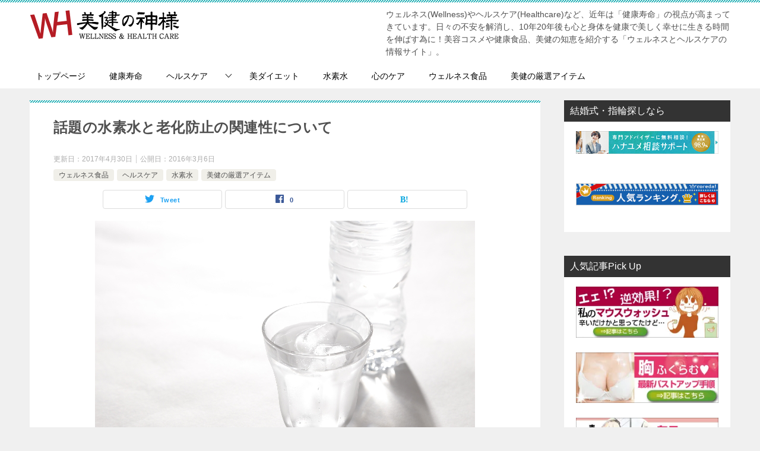

--- FILE ---
content_type: text/html; charset=UTF-8
request_url: https://2ndaction.com/health/%E8%A9%B1%E9%A1%8C%E3%81%AE%E6%B0%B4%E7%B4%A0%E6%B0%B4%E3%81%A8%E8%80%81%E5%8C%96%E9%98%B2%E6%AD%A2%E3%81%AE%E9%96%A2%E9%80%A3%E6%80%A7%E3%81%AB%E3%81%A4%E3%81%84%E3%81%A6/
body_size: 18564
content:
<!doctype html>
<html lang="ja" class="col2 layout-footer-show">
<head>
<!-- Global site tag (gtag.js) - Google Analytics -->
<script async src="https://www.googletagmanager.com/gtag/js?id=UA-63212665-2"></script>
<script>
  window.dataLayer = window.dataLayer || [];
  function gtag(){dataLayer.push(arguments);}
  gtag('js', new Date());

  gtag('config', 'UA-63212665-2');
</script>	<meta charset="UTF-8">
	<meta name="viewport" content="width=device-width, initial-scale=1">
	<link rel="profile" href="http://gmpg.org/xfn/11">

	<title>話題の水素水と老化防止の関連性について</title>
<style type="text/css"></style>    <script>var ajaxurl = 'https://2ndaction.com/wp-admin/admin-ajax.php';</script>
	<link rel='dns-prefetch' href='//s0.wp.com' />
<link rel='dns-prefetch' href='//s.w.org' />
<link rel="alternate" type="application/rss+xml" title="ウェルネス＆ヘルスケアの情報サイト | 美健の神様 &raquo; フィード" href="https://2ndaction.com/feed/" />
<link rel="alternate" type="application/rss+xml" title="ウェルネス＆ヘルスケアの情報サイト | 美健の神様 &raquo; コメントフィード" href="https://2ndaction.com/comments/feed/" />
<link rel="alternate" type="application/rss+xml" title="ウェルネス＆ヘルスケアの情報サイト | 美健の神様 &raquo; 話題の水素水と老化防止の関連性について のコメントのフィード" href="https://2ndaction.com/health/%e8%a9%b1%e9%a1%8c%e3%81%ae%e6%b0%b4%e7%b4%a0%e6%b0%b4%e3%81%a8%e8%80%81%e5%8c%96%e9%98%b2%e6%ad%a2%e3%81%ae%e9%96%a2%e9%80%a3%e6%80%a7%e3%81%ab%e3%81%a4%e3%81%84%e3%81%a6/feed/" />
		<script type="text/javascript">
			window._wpemojiSettings = {"baseUrl":"https:\/\/s.w.org\/images\/core\/emoji\/11\/72x72\/","ext":".png","svgUrl":"https:\/\/s.w.org\/images\/core\/emoji\/11\/svg\/","svgExt":".svg","source":{"concatemoji":"https:\/\/2ndaction.com\/wp-includes\/js\/wp-emoji-release.min.js?ver=4.9.28"}};
			!function(e,a,t){var n,r,o,i=a.createElement("canvas"),p=i.getContext&&i.getContext("2d");function s(e,t){var a=String.fromCharCode;p.clearRect(0,0,i.width,i.height),p.fillText(a.apply(this,e),0,0);e=i.toDataURL();return p.clearRect(0,0,i.width,i.height),p.fillText(a.apply(this,t),0,0),e===i.toDataURL()}function c(e){var t=a.createElement("script");t.src=e,t.defer=t.type="text/javascript",a.getElementsByTagName("head")[0].appendChild(t)}for(o=Array("flag","emoji"),t.supports={everything:!0,everythingExceptFlag:!0},r=0;r<o.length;r++)t.supports[o[r]]=function(e){if(!p||!p.fillText)return!1;switch(p.textBaseline="top",p.font="600 32px Arial",e){case"flag":return s([55356,56826,55356,56819],[55356,56826,8203,55356,56819])?!1:!s([55356,57332,56128,56423,56128,56418,56128,56421,56128,56430,56128,56423,56128,56447],[55356,57332,8203,56128,56423,8203,56128,56418,8203,56128,56421,8203,56128,56430,8203,56128,56423,8203,56128,56447]);case"emoji":return!s([55358,56760,9792,65039],[55358,56760,8203,9792,65039])}return!1}(o[r]),t.supports.everything=t.supports.everything&&t.supports[o[r]],"flag"!==o[r]&&(t.supports.everythingExceptFlag=t.supports.everythingExceptFlag&&t.supports[o[r]]);t.supports.everythingExceptFlag=t.supports.everythingExceptFlag&&!t.supports.flag,t.DOMReady=!1,t.readyCallback=function(){t.DOMReady=!0},t.supports.everything||(n=function(){t.readyCallback()},a.addEventListener?(a.addEventListener("DOMContentLoaded",n,!1),e.addEventListener("load",n,!1)):(e.attachEvent("onload",n),a.attachEvent("onreadystatechange",function(){"complete"===a.readyState&&t.readyCallback()})),(n=t.source||{}).concatemoji?c(n.concatemoji):n.wpemoji&&n.twemoji&&(c(n.twemoji),c(n.wpemoji)))}(window,document,window._wpemojiSettings);
		</script>
		<style type="text/css">
img.wp-smiley,
img.emoji {
	display: inline !important;
	border: none !important;
	box-shadow: none !important;
	height: 1em !important;
	width: 1em !important;
	margin: 0 .07em !important;
	vertical-align: -0.1em !important;
	background: none !important;
	padding: 0 !important;
}
</style>
<link rel='stylesheet' id='yarppWidgetCss-css'  href='https://2ndaction.com/wp-content/plugins/yet-another-related-posts-plugin/style/widget.css?ver=4.9.28' type='text/css' media='all' />
<link rel='stylesheet' id='contact-form-7-css'  href='https://2ndaction.com/wp-content/plugins/contact-form-7/includes/css/styles.css?ver=5.0.3' type='text/css' media='all' />
<link rel='stylesheet' id='dashicons-css'  href='https://2ndaction.com/wp-includes/css/dashicons.min.css?ver=4.9.28' type='text/css' media='all' />
<link rel='stylesheet' id='keni-style-css'  href='https://2ndaction.com/wp-content/themes/keni80_wp_standard_all_201906082258/style.css?ver=4.9.28' type='text/css' media='all' />
<link rel='stylesheet' id='keni_base-css'  href='https://2ndaction.com/wp-content/themes/keni80_wp_standard_all_201906082258/base.css?ver=4.9.28' type='text/css' media='all' />
<link rel='stylesheet' id='keni-advanced-css'  href='https://2ndaction.com/wp-content/themes/keni80_wp_standard_all_201906082258/advanced.css?ver=4.9.28' type='text/css' media='all' />
<link rel='stylesheet' id='jetpack-widget-social-icons-styles-css'  href='https://2ndaction.com/wp-content/plugins/jetpack/modules/widgets/social-icons/social-icons.css?ver=20170506' type='text/css' media='all' />
<link rel='stylesheet' id='yarpp-thumbnails-yarpp-thumbnail-css'  href='https://2ndaction.com/wp-content/plugins/yet-another-related-posts-plugin/includes/styles_thumbnails.css.php?width=120&#038;height=120&#038;ver=4.4' type='text/css' media='all' />
<link rel='stylesheet' id='social-logos-css'  href='https://2ndaction.com/wp-content/plugins/jetpack/_inc/social-logos/social-logos.min.css?ver=1' type='text/css' media='all' />
<link rel='stylesheet' id='jetpack_css-css'  href='https://2ndaction.com/wp-content/plugins/jetpack/css/jetpack.css?ver=6.3.7' type='text/css' media='all' />
<link rel="canonical" href="https://2ndaction.com/health/%e8%a9%b1%e9%a1%8c%e3%81%ae%e6%b0%b4%e7%b4%a0%e6%b0%b4%e3%81%a8%e8%80%81%e5%8c%96%e9%98%b2%e6%ad%a2%e3%81%ae%e9%96%a2%e9%80%a3%e6%80%a7%e3%81%ab%e3%81%a4%e3%81%84%e3%81%a6/" />
<link rel='https://api.w.org/' href='https://2ndaction.com/wp-json/' />
<link rel="EditURI" type="application/rsd+xml" title="RSD" href="https://2ndaction.com/xmlrpc.php?rsd" />
<link rel='shortlink' href='https://wp.me/pa0kqS-5v' />
<link rel="alternate" type="application/json+oembed" href="https://2ndaction.com/wp-json/oembed/1.0/embed?url=https%3A%2F%2F2ndaction.com%2Fhealth%2F%25e8%25a9%25b1%25e9%25a1%258c%25e3%2581%25ae%25e6%25b0%25b4%25e7%25b4%25a0%25e6%25b0%25b4%25e3%2581%25a8%25e8%2580%2581%25e5%258c%2596%25e9%2598%25b2%25e6%25ad%25a2%25e3%2581%25ae%25e9%2596%25a2%25e9%2580%25a3%25e6%2580%25a7%25e3%2581%25ab%25e3%2581%25a4%25e3%2581%2584%25e3%2581%25a6%2F" />
<link rel="alternate" type="text/xml+oembed" href="https://2ndaction.com/wp-json/oembed/1.0/embed?url=https%3A%2F%2F2ndaction.com%2Fhealth%2F%25e8%25a9%25b1%25e9%25a1%258c%25e3%2581%25ae%25e6%25b0%25b4%25e7%25b4%25a0%25e6%25b0%25b4%25e3%2581%25a8%25e8%2580%2581%25e5%258c%2596%25e9%2598%25b2%25e6%25ad%25a2%25e3%2581%25ae%25e9%2596%25a2%25e9%2580%25a3%25e6%2580%25a7%25e3%2581%25ab%25e3%2581%25a4%25e3%2581%2584%25e3%2581%25a6%2F&#038;format=xml" />

<link rel='dns-prefetch' href='//v0.wordpress.com'/>
<link rel='dns-prefetch' href='//i0.wp.com'/>
<link rel='dns-prefetch' href='//i1.wp.com'/>
<link rel='dns-prefetch' href='//i2.wp.com'/>
<style type='text/css'>img#wpstats{display:none}</style><meta name="description" content="スポンサーリンク 美容と健康によいとされる「水素水」ですが、本当のところどうなのでしょうか？ 2012年頃にTVなどで取り上げられて話題となり、現在でも右肩上がりに人気が伸びている水素水について見てみたいと思います。副作 …">
        <!--OGP-->
        <meta property="og:type" content="article" />
<meta property="og:url" content="https://2ndaction.com/health/%e8%a9%b1%e9%a1%8c%e3%81%ae%e6%b0%b4%e7%b4%a0%e6%b0%b4%e3%81%a8%e8%80%81%e5%8c%96%e9%98%b2%e6%ad%a2%e3%81%ae%e9%96%a2%e9%80%a3%e6%80%a7%e3%81%ab%e3%81%a4%e3%81%84%e3%81%a6/" />
<meta property="og:title" content="話題の水素水と老化防止の関連性について"/>
<meta property="og:description" content="スポンサーリンク 美容と健康によいとされる「水素水」ですが、本当のところどうなのでしょうか？ 2012年頃にTVなどで取り上げられて話題となり、現在でも右肩上がりに人気が伸びている水素水について見てみたいと思います。副作 …">
<meta property="og:site_name" content="ウェルネス＆ヘルスケアの情報サイト | 美健の神様">
<meta property="og:image" content="https://i0.wp.com/2ndaction.com/wp-content/uploads/2016/03/mizu2.jpg?fit=640%2C427&amp;ssl=1">
        <meta property="og:image:type" content="image/jpeg">
        <meta property="og:image:width" content="640">
<meta property="og:image:height" content="427">
        <meta property="og:locale" content="ja_JP">
		<!--OGP-->
					<style type="text/css">
				.jetpack-lazy-image {
					display: none;
				}
				.jetpack-lazy-images-js .jetpack-lazy-image {
					display: inline-block;
				}
			</style>
			<script>
				document.documentElement.classList.add(
					'jetpack-lazy-images-js'
				);
			</script>
		<link rel="icon" href="https://i0.wp.com/2ndaction.com/wp-content/uploads/2015/05/logo_s.jpg?fit=32%2C32&#038;ssl=1" sizes="32x32" />
<link rel="icon" href="https://i0.wp.com/2ndaction.com/wp-content/uploads/2015/05/logo_s.jpg?fit=60%2C60&#038;ssl=1" sizes="192x192" />
<link rel="apple-touch-icon-precomposed" href="https://i0.wp.com/2ndaction.com/wp-content/uploads/2015/05/logo_s.jpg?fit=60%2C60&#038;ssl=1" />
<meta name="msapplication-TileImage" content="https://i0.wp.com/2ndaction.com/wp-content/uploads/2015/05/logo_s.jpg?fit=60%2C60&#038;ssl=1" />
<!-- ## NXS/OG ## --><!-- ## NXSOGTAGS ## --><!-- ## NXS/OG ## -->
</head>

<body class="post-template-default single single-post postid-341 single-format-standard wp-custom-logo"><!--ページの属性-->

<div id="top" class="keni-container">

<!--▼▼ ヘッダー ▼▼-->
<div class="keni-header_wrap">
	<div class="keni-header_outer">
		
		<header class="keni-header keni-header_col1">
			<div class="keni-header_inner">

							<p class="site-title"><a href="https://2ndaction.com/" rel="home"><img src="https://2ndaction.com/wp-content/uploads/2018/11/logo.png" alt="ウェルネス＆ヘルスケアの情報サイト | 美健の神様"></a></p>
			
			<div class="keni-header_cont">
			<p class="site-description">ウェルネス(Wellness)やヘルスケア(Healthcare)など、近年は「健康寿命」の視点が高まってきています。日々の不安を解消し、10年20年後も心と身体を健康で美しく幸せに生きる時間を伸ばす為に！美容コスメや健康食品、美健の知恵を紹介する「ウェルネスとヘルスケアの情報サイト」。</p>			</div>

			</div><!--keni-header_inner-->
		</header><!--keni-header-->	</div><!--keni-header_outer-->
</div><!--keni-header_wrap-->
<!--▲▲ ヘッダー ▲▲-->

<div id="click-space"></div>

<!--▼▼ グローバルナビ ▼▼-->
<div class="keni-gnav_wrap">
	<div class="keni-gnav_outer">
		<nav class="keni-gnav">
			<div class="keni-gnav_inner">

				<ul id="menu" class="keni-gnav_cont">
				<li id="menu-item-49" class="menu-item menu-item-type-custom menu-item-object-custom menu-item-home menu-item-49"><a href="http://2ndaction.com/">トップページ</a></li>
<li id="menu-item-14" class="menu-item menu-item-type-post_type menu-item-object-page current-post-parent menu-item-14"><a href="https://2ndaction.com/%e5%81%a5%e5%ba%b7%e5%af%bf%e5%91%bd/">健康寿命</a></li>
<li id="menu-item-17" class="menu-item menu-item-type-taxonomy menu-item-object-category current-post-ancestor current-menu-parent current-post-parent menu-item-has-children menu-item-17"><a href="https://2ndaction.com/category/health/">ヘルスケア</a>
<ul class="sub-menu">
	<li id="menu-item-18" class="menu-item menu-item-type-taxonomy menu-item-object-category menu-item-18"><a href="https://2ndaction.com/category/health/skin/">スキンケア</a></li>
	<li id="menu-item-19" class="menu-item menu-item-type-taxonomy menu-item-object-category menu-item-19"><a href="https://2ndaction.com/category/health/hair/">ヘアケア</a></li>
	<li id="menu-item-20" class="menu-item menu-item-type-taxonomy menu-item-object-category menu-item-20"><a href="https://2ndaction.com/category/health/body/">ボディケア</a></li>
	<li id="menu-item-21" class="menu-item menu-item-type-taxonomy menu-item-object-category menu-item-21"><a href="https://2ndaction.com/category/health/mouth/">マウスケア</a></li>
</ul>
</li>
<li id="menu-item-24" class="menu-item menu-item-type-taxonomy menu-item-object-category menu-item-24"><a href="https://2ndaction.com/category/diet/">美ダイエット</a></li>
<li id="menu-item-442" class="menu-item menu-item-type-taxonomy menu-item-object-category current-post-ancestor current-menu-parent current-post-parent menu-item-442"><a href="https://2ndaction.com/category/suiso/">水素水</a></li>
<li id="menu-item-23" class="menu-item menu-item-type-taxonomy menu-item-object-category menu-item-23"><a href="https://2ndaction.com/category/heart/">心のケア</a></li>
<li id="menu-item-16" class="menu-item menu-item-type-taxonomy menu-item-object-category current-post-ancestor current-menu-parent current-post-parent menu-item-16"><a href="https://2ndaction.com/category/wellness/">ウェルネス食品</a></li>
<li id="menu-item-22" class="menu-item menu-item-type-taxonomy menu-item-object-category current-post-ancestor current-menu-parent current-post-parent menu-item-22"><a href="https://2ndaction.com/category/popularity/">美健の厳選アイテム</a></li>
				<li class="menu-search"><div class="search-box">
	<form role="search" method="get" id="keni_search" class="searchform" action="https://2ndaction.com/">
		<input type="text" value="" name="s"><button class="btn-search"><img src="https://2ndaction.com/wp-content/themes/keni80_wp_standard_all_201906082258/images/icon/search_black.svg" width="18" height="18"></button>
	</form>
</div></li>
				</ul>
			</div>
			<div class="keni-gnav_btn_wrap">
				<div class="keni-gnav_btn"><span class="keni-gnav_btn_icon-open"></span></div>
			</div>
		</nav>
	</div>
</div>



<div class="keni-main_wrap">
	<div class="keni-main_outer">

		<!--▼▼ メインコンテンツ ▼▼-->
		<main id="main" class="keni-main">
			<div class="keni-main_inner">

				<aside class="free-area free-area_before-title">
									</aside><!-- #secondary -->

		<article class="post-341 post type-post status-publish format-standard has-post-thumbnail category-wellness category-health category-suiso category-popularity tag-45 tag-46 keni-section" itemscope itemtype="http://schema.org/Article">
<meta itemscope itemprop="mainEntityOfPage"  itemType="https://schema.org/WebPage" itemid="https://2ndaction.com/health/%e8%a9%b1%e9%a1%8c%e3%81%ae%e6%b0%b4%e7%b4%a0%e6%b0%b4%e3%81%a8%e8%80%81%e5%8c%96%e9%98%b2%e6%ad%a2%e3%81%ae%e9%96%a2%e9%80%a3%e6%80%a7%e3%81%ab%e3%81%a4%e3%81%84%e3%81%a6/" />

<div class="keni-section_wrap article_wrap">
	<div class="keni-section">

		<header class="article-header">
			<h1 class="entry_title" itemprop="headline">話題の水素水と老化防止の関連性について</h1>
			<div class="entry_status">
		<ul class="entry_date">
		<li class="entry_date_item">更新日：<time itemprop="dateModified" datetime="2017-04-30T15:58:49+00:00" content="2017-04-30T15:58:49+00:00">2017年4月30日</time></li>		<li class="entry_date_item">公開日：<time itemprop="datePublished" datetime="2016-03-06T21:33:31+00:00" content="2016-03-06T21:33:31+00:00">2016年3月6日</time></li>	</ul>
		<ul class="entry_category">
		<li class="entry_category_item wellness"><a href="https://2ndaction.com/category/wellness/">ウェルネス食品</a></li><li class="entry_category_item health"><a href="https://2ndaction.com/category/health/">ヘルスケア</a></li><li class="entry_category_item suiso"><a href="https://2ndaction.com/category/suiso/">水素水</a></li><li class="entry_category_item popularity"><a href="https://2ndaction.com/category/popularity/">美健の厳選アイテム</a></li>	</ul>
</div>						<aside class="sns-btn_wrap">
		    <div class="sns-btn_tw" data-url="https://2ndaction.com/health/%e8%a9%b1%e9%a1%8c%e3%81%ae%e6%b0%b4%e7%b4%a0%e6%b0%b4%e3%81%a8%e8%80%81%e5%8c%96%e9%98%b2%e6%ad%a2%e3%81%ae%e9%96%a2%e9%80%a3%e6%80%a7%e3%81%ab%e3%81%a4%e3%81%84%e3%81%a6/" data-title="%E8%A9%B1%E9%A1%8C%E3%81%AE%E6%B0%B4%E7%B4%A0%E6%B0%B4%E3%81%A8%E8%80%81%E5%8C%96%E9%98%B2%E6%AD%A2%E3%81%AE%E9%96%A2%E9%80%A3%E6%80%A7%E3%81%AB%E3%81%A4%E3%81%84%E3%81%A6"></div>
        <div class="sns-btn_fb" data-url="https://2ndaction.com/health/%e8%a9%b1%e9%a1%8c%e3%81%ae%e6%b0%b4%e7%b4%a0%e6%b0%b4%e3%81%a8%e8%80%81%e5%8c%96%e9%98%b2%e6%ad%a2%e3%81%ae%e9%96%a2%e9%80%a3%e6%80%a7%e3%81%ab%e3%81%a4%e3%81%84%e3%81%a6/" data-title="%E8%A9%B1%E9%A1%8C%E3%81%AE%E6%B0%B4%E7%B4%A0%E6%B0%B4%E3%81%A8%E8%80%81%E5%8C%96%E9%98%B2%E6%AD%A2%E3%81%AE%E9%96%A2%E9%80%A3%E6%80%A7%E3%81%AB%E3%81%A4%E3%81%84%E3%81%A6"></div>
        <div class="sns-btn_hatena" data-url="https://2ndaction.com/health/%e8%a9%b1%e9%a1%8c%e3%81%ae%e6%b0%b4%e7%b4%a0%e6%b0%b4%e3%81%a8%e8%80%81%e5%8c%96%e9%98%b2%e6%ad%a2%e3%81%ae%e9%96%a2%e9%80%a3%e6%80%a7%e3%81%ab%e3%81%a4%e3%81%84%e3%81%a6/" data-title="%E8%A9%B1%E9%A1%8C%E3%81%AE%E6%B0%B4%E7%B4%A0%E6%B0%B4%E3%81%A8%E8%80%81%E5%8C%96%E9%98%B2%E6%AD%A2%E3%81%AE%E9%96%A2%E9%80%A3%E6%80%A7%E3%81%AB%E3%81%A4%E3%81%84%E3%81%A6"></div>
        </aside>					</header><!-- .article-header -->

		<div class="article-body" itemprop="articleBody">
			
			<div class="article-visual" itemprop="image" itemscope itemtype="https://schema.org/ImageObject">
				<img src="https://i0.wp.com/2ndaction.com/wp-content/uploads/2016/03/mizu2.jpg?fit=640%2C427&ssl=1" alt="話題の水素水と老化防止の関連性について" />
				<meta itemprop="url" content="https://i0.wp.com/2ndaction.com/wp-content/uploads/2016/03/mizu2.jpg?fit=640%2C427&ssl=1">
				<meta itemprop="width" content="640">
				<meta itemprop="height" content="427">
			</div>
			
			
<!-- Quick Adsense WordPress Plugin: http://quickadsense.com/ -->
<div style="float: none; margin:10px 0 10px 0; text-align:center;">
<p style="font-size: 8pt; color: #808080;">スポンサーリンク</p>
<script async src="//pagead2.googlesyndication.com/pagead/js/adsbygoogle.js"></script>
<!-- 両サイト用記事中コード -->
<ins class="adsbygoogle"
     style="display:inline-block;width:336px;height:280px"
     data-ad-client="ca-pub-1559748336201548"
     data-ad-slot="4670795116"></ins>
<script>
(adsbygoogle = window.adsbygoogle || []).push({});
</script>
</div>
<p>美容と健康によいとされる「水素水」ですが、本当のところどうなのでしょうか？</p>
<p>2012年頃にTVなどで取り上げられて話題となり、現在でも右肩上がりに人気が伸びている水素水について見てみたいと思います。副作用や飲みすぎは危険？なのか。そもそもどのようなカラクリなのか？</p>
<p><img class="aligncenter" title="" src="https://i1.wp.com/2ndaction.com/wp-content/uploads/2016/03/mizu.jpg?resize=435%2C290" alt="水素水か炭酸水" width="435" height="290" data-recalc-dims="1" /></p>
<h3>水素水とは何なのか？危険ではないのか</h3>
<p><strong>水素水</strong>とは、水素分子（水素ガス）を含む水のことです。</p>
<p>まずは「水素」は皆さん科学の授業で習いましたね？<br />
そう、原子番号1番の水素原子。<br />
原子記号　H</p>
<p>ほとんどは、安定した水素分子であるH2として存在しています。<br />
<strong>このH2が水素ガス</strong>ですね。</p>
<p>水素が健康や美容によいというのは昔から研究がされており、今でも研究が続いております。水素は目に見えないので、そこで現れるのが悪徳業者。水素がほとんど入っていない水素水が出てきたのが、「水素水って怪しいんじゃない？」「水素水って効果ないんじゃないの？」とイメージづけてしまったわけです。</p>
<h3>酸化がおよぼす身体の老化</h3>
<p>ありきたりの例ですが。</p>
<p><img class="aligncenter" title="" src="https://i2.wp.com/2ndaction.com/wp-content/uploads/2016/03/sanka.jpg?resize=517%2C212" alt="参加と老化" width="517" height="212" data-recalc-dims="1" />りんごが酸化するとこのようにシワクシャになりますね。<br />
人間のカラダも同様に酸化によって廊下や生活習慣病や様々な故障がおきます。酸化（老化等）は止めることはできません。しかし、遅らせることはできます。</p>
<p>抗酸化作用という言葉を聞いたことがあると思います。</p>
<p><span style="text-decoration: underline;">※酸化と還元の話をここで詳しくすると、電子が奪われる奪われないや酸素についても記述しないといけなくなるり、長くなりますので割愛いたします。</span></p><!--CusAdsVi1-->
<p>&nbsp;</p>
<p><strong>酸化力の高い「活性酸素」をいかに抑え、健康と美を維持するか、、、、</strong></p>
<p>そこで出てくるのか、この活性酸素を除去してくれる救世主「水素」なのです。化学記号で正確に表現すると、H2Oいわゆる水となって体外に出してくれるわけです。</p>
<p>活性酸素はどのように増えるのか？<br />
▶ミトコンドリアは体外から取り入れた糖分や、脂質をエネルギーに変えます。しかし同時に先ほどの活性酸素も生み出してしまうのです。（吸い込む酸素の役2割程度といわれております）</p>
<p>&nbsp;</p>
<p>活性酸素も全部が全部だめなわけではなく、悪玉と善玉に分かれます。</p>
<p>詳しくは長くなるので省きますが、悪玉と呼ばれる「ヒドロキシルラジカル」という酸化力が極めて高い活性酸素を除去してくれるのが水素。</p>
<p>ポリフェノールなども抗酸化作用があるといわれていますが、この善玉も悪玉もどちらも除去してしまうと言われております。</p>
<h3>とわいえ、水素水の飲みすぎは危険？？</h3>
<p>水素水の水素は体内で活性酸素と結びつき、水となって出ていきますが、不要だった水素もまた体外に排出されていきますので安全なのです。</p>
<p>大抵の水素は体外にそのまま出ると思っておいてよいでしょう。</p>
<h3>市販の水素水やサーバーは大丈夫？</h3>
<p>元素記号：H</p>
<p>安定分子であるH2は、もっとも分子サイズが小さいため、ペットボトルやガラスなどは簡単に通り抜けてしまします。</p>
<p>悪徳業者の商品に騙されないようにと冒頭で書きましたが、いわゆる水素が入っていない<strong>（製造当初は入っていたが、、、）</strong>水素水を選ばない事。</p>
<p>水素は簡単に抜けてしまいます。</p>
<p>だから水素水は、新鮮さが大事で、飲むときに水素を発生させたり、しっかりと封をされたものであったり、また、自宅で家族全員で飲めばコストパフォーマンスが良くなる水素水サーバーを購入したりするべきなのです。</p>
<p>水素を理解して、美と健康を水素で実現させましょう！</p>
<p>&nbsp;</p>

<!-- Quick Adsense WordPress Plugin: http://quickadsense.com/ -->
<div style="float: none; margin:10px 0 10px 0; text-align:center;">
<p style="font-size: 8pt; color: #808080;">スポンサーリンク</p>
<script async src="//pagead2.googlesyndication.com/pagead/js/adsbygoogle.js"></script>
<!-- 両方のサイト用記事下 -->
<ins class="adsbygoogle"
     style="display:inline-block;width:336px;height:280px"
     data-ad-client="ca-pub-1559748336201548"
     data-ad-slot="3671739919"></ins>
<script>
(adsbygoogle = window.adsbygoogle || []).push({});
</script>
</div>

<div style="font-size: 0px; height: 0px; line-height: 0px; margin: 0; padding: 0; clear: both;"></div><div class="sharedaddy sd-sharing-enabled"><div class="robots-nocontent sd-block sd-social sd-social-icon sd-sharing"><h3 class="sd-title">共有:</h3><div class="sd-content"><ul><li class="share-twitter"><a rel="nofollow" data-shared="sharing-twitter-341" class="share-twitter sd-button share-icon no-text" href="https://2ndaction.com/health/%e8%a9%b1%e9%a1%8c%e3%81%ae%e6%b0%b4%e7%b4%a0%e6%b0%b4%e3%81%a8%e8%80%81%e5%8c%96%e9%98%b2%e6%ad%a2%e3%81%ae%e9%96%a2%e9%80%a3%e6%80%a7%e3%81%ab%e3%81%a4%e3%81%84%e3%81%a6/?share=twitter" rel="noopener noreferrer" target="_blank" title="クリックして Twitter で共有"><span></span><span class="sharing-screen-reader-text">クリックして Twitter で共有 (新しいウィンドウで開きます)</span></a></li><li class="share-facebook"><a rel="nofollow" data-shared="sharing-facebook-341" class="share-facebook sd-button share-icon no-text" href="https://2ndaction.com/health/%e8%a9%b1%e9%a1%8c%e3%81%ae%e6%b0%b4%e7%b4%a0%e6%b0%b4%e3%81%a8%e8%80%81%e5%8c%96%e9%98%b2%e6%ad%a2%e3%81%ae%e9%96%a2%e9%80%a3%e6%80%a7%e3%81%ab%e3%81%a4%e3%81%84%e3%81%a6/?share=facebook" rel="noopener noreferrer" target="_blank" title="Facebook で共有するにはクリックしてください"><span></span><span class="sharing-screen-reader-text">Facebook で共有するにはクリックしてください (新しいウィンドウで開きます)</span></a></li><li class="share-google-plus-1"><a rel="nofollow" data-shared="sharing-google-341" class="share-google-plus-1 sd-button share-icon no-text" href="https://2ndaction.com/health/%e8%a9%b1%e9%a1%8c%e3%81%ae%e6%b0%b4%e7%b4%a0%e6%b0%b4%e3%81%a8%e8%80%81%e5%8c%96%e9%98%b2%e6%ad%a2%e3%81%ae%e9%96%a2%e9%80%a3%e6%80%a7%e3%81%ab%e3%81%a4%e3%81%84%e3%81%a6/?share=google-plus-1" rel="noopener noreferrer" target="_blank" title="クリックして Google+ で共有"><span></span><span class="sharing-screen-reader-text">クリックして Google+ で共有 (新しいウィンドウで開きます)</span></a></li><li class="share-end"></li></ul></div></div></div><div class='yarpp-related'>
<h3>あわせて読まれている記事</h3>
<div class="yarpp-thumbnails-horizontal">
<a class='yarpp-thumbnail' href='https://2ndaction.com/health/%e3%83%9e%e3%82%a6%e3%82%b9%e3%82%a6%e3%82%a9%e3%83%83%e3%82%b7%e3%83%a5%e3%81%af%e3%81%a9%e3%82%8c%e3%82%92%e4%bd%bf%e3%81%88%e3%81%b0%e5%ae%89%e5%bf%83%e3%81%8b/' title='結局マウスウォッシュはどれが安全で安心なの？知らなきゃマズイ！？'>
<img width="120" height="120" src="https://2ndaction.com/wp-content/plugins/jetpack/modules/lazy-images/images/1x1.trans.gif" class="attachment-yarpp-thumbnail size-yarpp-thumbnail wp-post-image" alt="マウスウォッシュのマウスケア商品" data-attachment-id="129" data-permalink="https://2ndaction.com/health/%e3%83%9e%e3%82%a6%e3%82%b9%e3%82%a6%e3%82%a9%e3%83%83%e3%82%b7%e3%83%a5%e3%81%af%e3%81%a9%e3%82%8c%e3%82%92%e4%bd%bf%e3%81%88%e3%81%b0%e5%ae%89%e5%bf%83%e3%81%8b/attachment/mouthwash/" data-orig-file="https://i1.wp.com/2ndaction.com/wp-content/uploads/2015/06/mouthwash.jpg?fit=595%2C572&amp;ssl=1" data-orig-size="595,572" data-comments-opened="1" data-image-meta="{&quot;aperture&quot;:&quot;0&quot;,&quot;credit&quot;:&quot;&quot;,&quot;camera&quot;:&quot;&quot;,&quot;caption&quot;:&quot;&quot;,&quot;created_timestamp&quot;:&quot;0&quot;,&quot;copyright&quot;:&quot;&quot;,&quot;focal_length&quot;:&quot;0&quot;,&quot;iso&quot;:&quot;0&quot;,&quot;shutter_speed&quot;:&quot;0&quot;,&quot;title&quot;:&quot;&quot;,&quot;orientation&quot;:&quot;0&quot;}" data-image-title="mouthwash" data-image-description="" data-medium-file="https://i1.wp.com/2ndaction.com/wp-content/uploads/2015/06/mouthwash.jpg?fit=300%2C288&amp;ssl=1" data-large-file="https://i1.wp.com/2ndaction.com/wp-content/uploads/2015/06/mouthwash.jpg?fit=595%2C572&amp;ssl=1" data-lazy-src="https://i1.wp.com/2ndaction.com/wp-content/uploads/2015/06/mouthwash.jpg?resize=120%2C120&amp;ssl=1" data-lazy-srcset="https://i1.wp.com/2ndaction.com/wp-content/uploads/2015/06/mouthwash.jpg?resize=150%2C150&amp;ssl=1 150w, https://i1.wp.com/2ndaction.com/wp-content/uploads/2015/06/mouthwash.jpg?resize=60%2C60&amp;ssl=1 60w, https://i1.wp.com/2ndaction.com/wp-content/uploads/2015/06/mouthwash.jpg?zoom=2&amp;resize=120%2C120&amp;ssl=1 240w, https://i1.wp.com/2ndaction.com/wp-content/uploads/2015/06/mouthwash.jpg?zoom=3&amp;resize=120%2C120&amp;ssl=1 360w" data-lazy-sizes="(max-width: 120px) 100vw, 120px" /><span class="yarpp-thumbnail-title">結局マウスウォッシュはどれが安全で安心なの？知らなきゃマズイ！？</span></a>
<a class='yarpp-thumbnail' href='https://2ndaction.com/health/nikibifree/' title='顎、フェイスラインの吹き出物を根元から直す大人ニキビ専用！'>
<img width="120" height="120" src="https://2ndaction.com/wp-content/plugins/jetpack/modules/lazy-images/images/1x1.trans.gif" class="attachment-yarpp-thumbnail size-yarpp-thumbnail wp-post-image" alt="" data-attachment-id="205" data-permalink="https://2ndaction.com/health/nikibifree/attachment/nikibi/" data-orig-file="https://i2.wp.com/2ndaction.com/wp-content/uploads/2015/09/nikibi.jpg?fit=288%2C263&amp;ssl=1" data-orig-size="288,263" data-comments-opened="1" data-image-meta="{&quot;aperture&quot;:&quot;0&quot;,&quot;credit&quot;:&quot;&quot;,&quot;camera&quot;:&quot;&quot;,&quot;caption&quot;:&quot;&quot;,&quot;created_timestamp&quot;:&quot;0&quot;,&quot;copyright&quot;:&quot;&quot;,&quot;focal_length&quot;:&quot;0&quot;,&quot;iso&quot;:&quot;0&quot;,&quot;shutter_speed&quot;:&quot;0&quot;,&quot;title&quot;:&quot;&quot;,&quot;orientation&quot;:&quot;0&quot;}" data-image-title="nikibi" data-image-description="" data-medium-file="https://i2.wp.com/2ndaction.com/wp-content/uploads/2015/09/nikibi.jpg?fit=288%2C263&amp;ssl=1" data-large-file="https://i2.wp.com/2ndaction.com/wp-content/uploads/2015/09/nikibi.jpg?fit=288%2C263&amp;ssl=1" data-lazy-src="https://i2.wp.com/2ndaction.com/wp-content/uploads/2015/09/nikibi.jpg?resize=120%2C120&amp;ssl=1" data-lazy-srcset="https://i2.wp.com/2ndaction.com/wp-content/uploads/2015/09/nikibi.jpg?resize=150%2C150&amp;ssl=1 150w, https://i2.wp.com/2ndaction.com/wp-content/uploads/2015/09/nikibi.jpg?resize=60%2C60&amp;ssl=1 60w, https://i2.wp.com/2ndaction.com/wp-content/uploads/2015/09/nikibi.jpg?resize=120%2C120&amp;ssl=1 120w, https://i2.wp.com/2ndaction.com/wp-content/uploads/2015/09/nikibi.jpg?zoom=2&amp;resize=120%2C120&amp;ssl=1 240w" data-lazy-sizes="(max-width: 120px) 100vw, 120px" /><span class="yarpp-thumbnail-title">顎、フェイスラインの吹き出物を根元から直す大人ニキビ専用！</span></a>
<a class='yarpp-thumbnail' href='https://2ndaction.com/health/%e5%a5%b3%e6%80%a7%e3%81%ae%e6%8a%9c%e3%81%91%e6%af%9b%e3%81%a8%e8%96%84%e6%af%9b%e3%81%ae%e5%8e%9f%e5%9b%a0/' title='3月の紫外線が女性の抜け毛・薄毛の原因って知ってた？！'>
<img width="120" height="120" src="https://2ndaction.com/wp-content/plugins/jetpack/modules/lazy-images/images/1x1.trans.gif" class="attachment-yarpp-thumbnail size-yarpp-thumbnail wp-post-image" alt="" data-attachment-id="290" data-permalink="https://2ndaction.com/health/%e5%a5%b3%e6%80%a7%e3%81%ae%e6%8a%9c%e3%81%91%e6%af%9b%e3%81%a8%e8%96%84%e6%af%9b%e3%81%ae%e5%8e%9f%e5%9b%a0/attachment/67/" data-orig-file="https://i0.wp.com/2ndaction.com/wp-content/uploads/2016/02/67.jpg?fit=600%2C300&amp;ssl=1" data-orig-size="600,300" data-comments-opened="1" data-image-meta="{&quot;aperture&quot;:&quot;0&quot;,&quot;credit&quot;:&quot;&quot;,&quot;camera&quot;:&quot;&quot;,&quot;caption&quot;:&quot;&quot;,&quot;created_timestamp&quot;:&quot;1394980390&quot;,&quot;copyright&quot;:&quot;&quot;,&quot;focal_length&quot;:&quot;0&quot;,&quot;iso&quot;:&quot;0&quot;,&quot;shutter_speed&quot;:&quot;0&quot;,&quot;title&quot;:&quot;&quot;,&quot;orientation&quot;:&quot;1&quot;}" data-image-title="67" data-image-description="" data-medium-file="https://i0.wp.com/2ndaction.com/wp-content/uploads/2016/02/67.jpg?fit=300%2C150&amp;ssl=1" data-large-file="https://i0.wp.com/2ndaction.com/wp-content/uploads/2016/02/67.jpg?fit=600%2C300&amp;ssl=1" data-lazy-src="https://i0.wp.com/2ndaction.com/wp-content/uploads/2016/02/67.jpg?resize=120%2C120&amp;ssl=1" data-lazy-srcset="https://i0.wp.com/2ndaction.com/wp-content/uploads/2016/02/67.jpg?resize=150%2C150&amp;ssl=1 150w, https://i0.wp.com/2ndaction.com/wp-content/uploads/2016/02/67.jpg?resize=60%2C60&amp;ssl=1 60w, https://i0.wp.com/2ndaction.com/wp-content/uploads/2016/02/67.jpg?resize=120%2C120&amp;ssl=1 120w, https://i0.wp.com/2ndaction.com/wp-content/uploads/2016/02/67.jpg?zoom=2&amp;resize=120%2C120&amp;ssl=1 240w, https://i0.wp.com/2ndaction.com/wp-content/uploads/2016/02/67.jpg?zoom=3&amp;resize=120%2C120&amp;ssl=1 360w" data-lazy-sizes="(max-width: 120px) 100vw, 120px" /><span class="yarpp-thumbnail-title">3月の紫外線が女性の抜け毛・薄毛の原因って知ってた？！</span></a>
<a class='yarpp-thumbnail' href='https://2ndaction.com/health/%e9%a3%9f%e6%ac%b2%e3%81%8c%e7%84%a1%e3%81%84%e6%99%82%e3%81%ae%e4%be%bf%e7%a7%98%e8%a7%a3%e6%b6%88%e9%a3%b2%e3%81%bf%e7%89%a9/' title='食欲が無い時の便秘解消飲み物とは？'>
<img width="120" height="120" src="https://2ndaction.com/wp-content/plugins/jetpack/modules/lazy-images/images/1x1.trans.gif" class="attachment-yarpp-thumbnail size-yarpp-thumbnail wp-post-image" alt="" data-attachment-id="416" data-permalink="https://2ndaction.com/health/%e9%a3%9f%e6%ac%b2%e3%81%8c%e7%84%a1%e3%81%84%e6%99%82%e3%81%ae%e4%be%bf%e7%a7%98%e8%a7%a3%e6%b6%88%e9%a3%b2%e3%81%bf%e7%89%a9/attachment/benpi/" data-orig-file="https://i0.wp.com/2ndaction.com/wp-content/uploads/2016/08/benpi.jpg?fit=690%2C844&amp;ssl=1" data-orig-size="690,844" data-comments-opened="1" data-image-meta="{&quot;aperture&quot;:&quot;0&quot;,&quot;credit&quot;:&quot;&quot;,&quot;camera&quot;:&quot;&quot;,&quot;caption&quot;:&quot;&quot;,&quot;created_timestamp&quot;:&quot;0&quot;,&quot;copyright&quot;:&quot;&quot;,&quot;focal_length&quot;:&quot;0&quot;,&quot;iso&quot;:&quot;0&quot;,&quot;shutter_speed&quot;:&quot;0&quot;,&quot;title&quot;:&quot;&quot;,&quot;orientation&quot;:&quot;0&quot;}" data-image-title="便秘" data-image-description="" data-medium-file="https://i0.wp.com/2ndaction.com/wp-content/uploads/2016/08/benpi.jpg?fit=245%2C300&amp;ssl=1" data-large-file="https://i0.wp.com/2ndaction.com/wp-content/uploads/2016/08/benpi.jpg?fit=640%2C783&amp;ssl=1" data-lazy-src="https://i0.wp.com/2ndaction.com/wp-content/uploads/2016/08/benpi.jpg?resize=120%2C120&amp;ssl=1" data-lazy-srcset="https://i0.wp.com/2ndaction.com/wp-content/uploads/2016/08/benpi.jpg?resize=150%2C150&amp;ssl=1 150w, https://i0.wp.com/2ndaction.com/wp-content/uploads/2016/08/benpi.jpg?resize=60%2C60&amp;ssl=1 60w, https://i0.wp.com/2ndaction.com/wp-content/uploads/2016/08/benpi.jpg?resize=120%2C120&amp;ssl=1 120w, https://i0.wp.com/2ndaction.com/wp-content/uploads/2016/08/benpi.jpg?zoom=2&amp;resize=120%2C120&amp;ssl=1 240w, https://i0.wp.com/2ndaction.com/wp-content/uploads/2016/08/benpi.jpg?zoom=3&amp;resize=120%2C120&amp;ssl=1 360w" data-lazy-sizes="(max-width: 120px) 100vw, 120px" /><span class="yarpp-thumbnail-title">食欲が無い時の便秘解消飲み物とは？</span></a>
<a class='yarpp-thumbnail' href='https://2ndaction.com/diet/%e8%82%a5%e5%be%8c%e3%81%99%e3%81%a3%e3%81%bd%e3%82%93%e3%82%82%e3%82%8d%e3%81%bf%e9%85%a2/' title='楽してダイエットしたいなら肥後すっぽんもろみ酢'>
<img width="120" height="120" src="https://2ndaction.com/wp-content/plugins/jetpack/modules/lazy-images/images/1x1.trans.gif" class="attachment-yarpp-thumbnail size-yarpp-thumbnail wp-post-image" alt="" data-attachment-id="424" data-permalink="https://2ndaction.com/diet/%e8%82%a5%e5%be%8c%e3%81%99%e3%81%a3%e3%81%bd%e3%82%93%e3%82%82%e3%82%8d%e3%81%bf%e9%85%a2/attachment/suppon_11/" data-orig-file="https://i1.wp.com/2ndaction.com/wp-content/uploads/2016/08/suppon_11-e1472120594446.png?fit=345%2C327&amp;ssl=1" data-orig-size="345,327" data-comments-opened="1" data-image-meta="{&quot;aperture&quot;:&quot;0&quot;,&quot;credit&quot;:&quot;&quot;,&quot;camera&quot;:&quot;&quot;,&quot;caption&quot;:&quot;&quot;,&quot;created_timestamp&quot;:&quot;0&quot;,&quot;copyright&quot;:&quot;&quot;,&quot;focal_length&quot;:&quot;0&quot;,&quot;iso&quot;:&quot;0&quot;,&quot;shutter_speed&quot;:&quot;0&quot;,&quot;title&quot;:&quot;&quot;,&quot;orientation&quot;:&quot;0&quot;}" data-image-title="すっぽんもろみ酢ダイエット" data-image-description="" data-medium-file="https://i1.wp.com/2ndaction.com/wp-content/uploads/2016/08/suppon_11-e1472120594446.png?fit=300%2C284&amp;ssl=1" data-large-file="https://i1.wp.com/2ndaction.com/wp-content/uploads/2016/08/suppon_11-e1472120594446.png?fit=345%2C327&amp;ssl=1" data-lazy-src="https://i1.wp.com/2ndaction.com/wp-content/uploads/2016/08/suppon_11-e1472120594446.png?resize=120%2C120&amp;ssl=1" data-lazy-srcset="https://i1.wp.com/2ndaction.com/wp-content/uploads/2016/08/suppon_11-e1472120594446.png?resize=150%2C150&amp;ssl=1 150w, https://i1.wp.com/2ndaction.com/wp-content/uploads/2016/08/suppon_11-e1472120594446.png?resize=60%2C60&amp;ssl=1 60w, https://i1.wp.com/2ndaction.com/wp-content/uploads/2016/08/suppon_11-e1472120594446.png?resize=120%2C120&amp;ssl=1 120w, https://i1.wp.com/2ndaction.com/wp-content/uploads/2016/08/suppon_11-e1472120594446.png?zoom=2&amp;resize=120%2C120&amp;ssl=1 240w" data-lazy-sizes="(max-width: 120px) 100vw, 120px" /><span class="yarpp-thumbnail-title">楽してダイエットしたいなら肥後すっぽんもろみ酢</span></a>
<a class='yarpp-thumbnail' href='https://2ndaction.com/health/%e9%bc%bb%e3%83%bb%e6%af%9b%e7%a9%b4%e3%81%ae%e9%bb%92%e3%81%9a%e3%81%bf%ef%bc%88%e8%a7%92%e8%b3%aa%ef%bc%89%e3%82%92%e3%82%b9%e3%83%83%e3%82%ad%e3%83%aa%e3%81%95%e3%81%9b%e3%82%88%e3%81%86/' title='鼻・毛穴の黒ずみ（角質）をスッキリさせよう'>
<img width="120" height="120" src="https://2ndaction.com/wp-content/plugins/jetpack/modules/lazy-images/images/1x1.trans.gif" class="attachment-yarpp-thumbnail size-yarpp-thumbnail wp-post-image" alt="" data-attachment-id="432" data-permalink="https://2ndaction.com/health/%e9%bc%bb%e3%83%bb%e6%af%9b%e7%a9%b4%e3%81%ae%e9%bb%92%e3%81%9a%e3%81%bf%ef%bc%88%e8%a7%92%e8%b3%aa%ef%bc%89%e3%82%92%e3%82%b9%e3%83%83%e3%82%ad%e3%83%aa%e3%81%95%e3%81%9b%e3%82%88%e3%81%86/attachment/keana/" data-orig-file="https://i0.wp.com/2ndaction.com/wp-content/uploads/2016/10/keana.jpg?fit=1600%2C1132&amp;ssl=1" data-orig-size="1600,1132" data-comments-opened="1" data-image-meta="{&quot;aperture&quot;:&quot;0&quot;,&quot;credit&quot;:&quot;&quot;,&quot;camera&quot;:&quot;&quot;,&quot;caption&quot;:&quot;&quot;,&quot;created_timestamp&quot;:&quot;0&quot;,&quot;copyright&quot;:&quot;&quot;,&quot;focal_length&quot;:&quot;0&quot;,&quot;iso&quot;:&quot;0&quot;,&quot;shutter_speed&quot;:&quot;0&quot;,&quot;title&quot;:&quot;&quot;,&quot;orientation&quot;:&quot;0&quot;}" data-image-title="いちご鼻のケア" data-image-description="" data-medium-file="https://i0.wp.com/2ndaction.com/wp-content/uploads/2016/10/keana.jpg?fit=300%2C212&amp;ssl=1" data-large-file="https://i0.wp.com/2ndaction.com/wp-content/uploads/2016/10/keana.jpg?fit=640%2C453&amp;ssl=1" data-lazy-src="https://i0.wp.com/2ndaction.com/wp-content/uploads/2016/10/keana.jpg?resize=120%2C120&amp;ssl=1" data-lazy-srcset="https://i0.wp.com/2ndaction.com/wp-content/uploads/2016/10/keana.jpg?resize=150%2C150&amp;ssl=1 150w, https://i0.wp.com/2ndaction.com/wp-content/uploads/2016/10/keana.jpg?resize=60%2C60&amp;ssl=1 60w, https://i0.wp.com/2ndaction.com/wp-content/uploads/2016/10/keana.jpg?resize=120%2C120&amp;ssl=1 120w, https://i0.wp.com/2ndaction.com/wp-content/uploads/2016/10/keana.jpg?zoom=2&amp;resize=120%2C120&amp;ssl=1 240w, https://i0.wp.com/2ndaction.com/wp-content/uploads/2016/10/keana.jpg?zoom=3&amp;resize=120%2C120&amp;ssl=1 360w" data-lazy-sizes="(max-width: 120px) 100vw, 120px" /><span class="yarpp-thumbnail-title">鼻・毛穴の黒ずみ（角質）をスッキリさせよう</span></a>
<a class='yarpp-thumbnail' href='https://2ndaction.com/health/%e3%82%a6%e3%82%a7%e3%83%ab%e3%83%8d%e3%82%b9%ef%bc%86%e3%83%98%e3%83%ab%e3%82%b9%e3%82%b1%e3%82%a2/' title='健康！？ウェルネス＆ヘルスケアで健康寿命を延ばす！'>
<img width="120" height="120" src="https://2ndaction.com/wp-content/plugins/jetpack/modules/lazy-images/images/1x1.trans.gif" class="attachment-yarpp-thumbnail size-yarpp-thumbnail wp-post-image" alt="" data-attachment-id="381" data-permalink="https://2ndaction.com/health/%e3%82%a6%e3%82%a7%e3%83%ab%e3%83%8d%e3%82%b9%ef%bc%86%e3%83%98%e3%83%ab%e3%82%b9%e3%82%b1%e3%82%a2/attachment/%e3%83%ad%e3%82%b4%e5%86%99%e7%9c%9f3/" data-orig-file="https://i1.wp.com/2ndaction.com/wp-content/uploads/2015/05/b7ac1f0294441dc39cdc0b703845d1e5.jpg?fit=500%2C500&amp;ssl=1" data-orig-size="500,500" data-comments-opened="1" data-image-meta="{&quot;aperture&quot;:&quot;0&quot;,&quot;credit&quot;:&quot;&quot;,&quot;camera&quot;:&quot;&quot;,&quot;caption&quot;:&quot;&quot;,&quot;created_timestamp&quot;:&quot;0&quot;,&quot;copyright&quot;:&quot;&quot;,&quot;focal_length&quot;:&quot;0&quot;,&quot;iso&quot;:&quot;0&quot;,&quot;shutter_speed&quot;:&quot;0&quot;,&quot;title&quot;:&quot;&quot;,&quot;orientation&quot;:&quot;0&quot;}" data-image-title="ロゴ写真3" data-image-description="" data-medium-file="https://i1.wp.com/2ndaction.com/wp-content/uploads/2015/05/b7ac1f0294441dc39cdc0b703845d1e5.jpg?fit=300%2C300&amp;ssl=1" data-large-file="https://i1.wp.com/2ndaction.com/wp-content/uploads/2015/05/b7ac1f0294441dc39cdc0b703845d1e5.jpg?fit=500%2C500&amp;ssl=1" data-lazy-src="https://i1.wp.com/2ndaction.com/wp-content/uploads/2015/05/b7ac1f0294441dc39cdc0b703845d1e5.jpg?resize=120%2C120&amp;ssl=1" data-lazy-srcset="https://i1.wp.com/2ndaction.com/wp-content/uploads/2015/05/b7ac1f0294441dc39cdc0b703845d1e5.jpg?w=500&amp;ssl=1 500w, https://i1.wp.com/2ndaction.com/wp-content/uploads/2015/05/b7ac1f0294441dc39cdc0b703845d1e5.jpg?resize=150%2C150&amp;ssl=1 150w, https://i1.wp.com/2ndaction.com/wp-content/uploads/2015/05/b7ac1f0294441dc39cdc0b703845d1e5.jpg?resize=300%2C300&amp;ssl=1 300w, https://i1.wp.com/2ndaction.com/wp-content/uploads/2015/05/b7ac1f0294441dc39cdc0b703845d1e5.jpg?resize=60%2C60&amp;ssl=1 60w, https://i1.wp.com/2ndaction.com/wp-content/uploads/2015/05/b7ac1f0294441dc39cdc0b703845d1e5.jpg?resize=120%2C120&amp;ssl=1 120w" data-lazy-sizes="(max-width: 120px) 100vw, 120px" /><span class="yarpp-thumbnail-title">健康！？ウェルネス＆ヘルスケアで健康寿命を延ばす！</span></a>
<a class='yarpp-thumbnail' href='https://2ndaction.com/health/%e7%be%8e%e9%ab%aa%e3%81%ab%e3%81%aa%e3%82%8b%e7%82%ba%e3%81%ae%e7%9f%a5%e3%81%a3%e3%81%a6%e3%81%8a%e3%81%8f%e3%81%b9%e3%81%8d%e3%83%98%e3%82%a2%e3%82%b1%e3%82%a2%e6%83%85%e5%a0%b1/' title='美髪になる為の知っておくべきヘアケア情報！そのシャンプー本当に安全？'>
<img width="120" height="120" src="https://2ndaction.com/wp-content/plugins/jetpack/modules/lazy-images/images/1x1.trans.gif" class="attachment-yarpp-thumbnail size-yarpp-thumbnail wp-post-image" alt="" data-attachment-id="71" data-permalink="https://2ndaction.com/health/%e7%be%8e%e9%ab%aa%e3%81%ab%e3%81%aa%e3%82%8b%e7%82%ba%e3%81%ae%e7%9f%a5%e3%81%a3%e3%81%a6%e3%81%8a%e3%81%8f%e3%81%b9%e3%81%8d%e3%83%98%e3%82%a2%e3%82%b1%e3%82%a2%e6%83%85%e5%a0%b1/attachment/syanpu/" data-orig-file="https://i2.wp.com/2ndaction.com/wp-content/uploads/2015/06/syanpu.jpg?fit=640%2C427&amp;ssl=1" data-orig-size="640,427" data-comments-opened="1" data-image-meta="{&quot;aperture&quot;:&quot;0&quot;,&quot;credit&quot;:&quot;&quot;,&quot;camera&quot;:&quot;&quot;,&quot;caption&quot;:&quot;&quot;,&quot;created_timestamp&quot;:&quot;0&quot;,&quot;copyright&quot;:&quot;&quot;,&quot;focal_length&quot;:&quot;0&quot;,&quot;iso&quot;:&quot;0&quot;,&quot;shutter_speed&quot;:&quot;0&quot;,&quot;title&quot;:&quot;&quot;,&quot;orientation&quot;:&quot;0&quot;}" data-image-title="syanpu" data-image-description="" data-medium-file="https://i2.wp.com/2ndaction.com/wp-content/uploads/2015/06/syanpu.jpg?fit=300%2C200&amp;ssl=1" data-large-file="https://i2.wp.com/2ndaction.com/wp-content/uploads/2015/06/syanpu.jpg?fit=640%2C427&amp;ssl=1" data-lazy-src="https://i2.wp.com/2ndaction.com/wp-content/uploads/2015/06/syanpu.jpg?resize=120%2C120&amp;ssl=1" data-lazy-srcset="https://i2.wp.com/2ndaction.com/wp-content/uploads/2015/06/syanpu.jpg?resize=150%2C150&amp;ssl=1 150w, https://i2.wp.com/2ndaction.com/wp-content/uploads/2015/06/syanpu.jpg?resize=60%2C60&amp;ssl=1 60w, https://i2.wp.com/2ndaction.com/wp-content/uploads/2015/06/syanpu.jpg?zoom=2&amp;resize=120%2C120&amp;ssl=1 240w, https://i2.wp.com/2ndaction.com/wp-content/uploads/2015/06/syanpu.jpg?zoom=3&amp;resize=120%2C120&amp;ssl=1 360w" data-lazy-sizes="(max-width: 120px) 100vw, 120px" /><span class="yarpp-thumbnail-title">美髪になる為の知っておくべきヘアケア情報！そのシャンプー本当に安全？</span></a>
<a class='yarpp-thumbnail' href='https://2ndaction.com/health/%e3%83%9b%e3%83%ab%e3%83%a2%e3%83%b3%e3%83%90%e3%83%a9%e3%83%b3%e3%82%b9%e3%81%ae%e4%b9%b1%e3%82%8c/' title='40歳が恐ろしい！？ホルモンバランスの乱れは危険'>
<img width="120" height="120" src="https://2ndaction.com/wp-content/plugins/jetpack/modules/lazy-images/images/1x1.trans.gif" class="attachment-yarpp-thumbnail size-yarpp-thumbnail wp-post-image" alt="" data-attachment-id="195" data-permalink="https://2ndaction.com/health/%e3%83%9b%e3%83%ab%e3%83%a2%e3%83%b3%e3%83%90%e3%83%a9%e3%83%b3%e3%82%b9%e3%81%ae%e4%b9%b1%e3%82%8c/attachment/horumon/" data-orig-file="https://i1.wp.com/2ndaction.com/wp-content/uploads/2015/08/horumon.jpg?fit=844%2C1098&amp;ssl=1" data-orig-size="844,1098" data-comments-opened="1" data-image-meta="{&quot;aperture&quot;:&quot;0&quot;,&quot;credit&quot;:&quot;&quot;,&quot;camera&quot;:&quot;&quot;,&quot;caption&quot;:&quot;&quot;,&quot;created_timestamp&quot;:&quot;0&quot;,&quot;copyright&quot;:&quot;&quot;,&quot;focal_length&quot;:&quot;0&quot;,&quot;iso&quot;:&quot;0&quot;,&quot;shutter_speed&quot;:&quot;0&quot;,&quot;title&quot;:&quot;&quot;,&quot;orientation&quot;:&quot;1&quot;}" data-image-title="女性ホルモン" data-image-description="" data-medium-file="https://i1.wp.com/2ndaction.com/wp-content/uploads/2015/08/horumon.jpg?fit=231%2C300&amp;ssl=1" data-large-file="https://i1.wp.com/2ndaction.com/wp-content/uploads/2015/08/horumon.jpg?fit=640%2C833&amp;ssl=1" data-lazy-src="https://i1.wp.com/2ndaction.com/wp-content/uploads/2015/08/horumon.jpg?resize=120%2C120&amp;ssl=1" data-lazy-srcset="https://i1.wp.com/2ndaction.com/wp-content/uploads/2015/08/horumon.jpg?resize=150%2C150&amp;ssl=1 150w, https://i1.wp.com/2ndaction.com/wp-content/uploads/2015/08/horumon.jpg?resize=60%2C60&amp;ssl=1 60w, https://i1.wp.com/2ndaction.com/wp-content/uploads/2015/08/horumon.jpg?resize=120%2C120&amp;ssl=1 120w, https://i1.wp.com/2ndaction.com/wp-content/uploads/2015/08/horumon.jpg?zoom=2&amp;resize=120%2C120&amp;ssl=1 240w, https://i1.wp.com/2ndaction.com/wp-content/uploads/2015/08/horumon.jpg?zoom=3&amp;resize=120%2C120&amp;ssl=1 360w" data-lazy-sizes="(max-width: 120px) 100vw, 120px" /><span class="yarpp-thumbnail-title">40歳が恐ろしい！？ホルモンバランスの乱れは危険</span></a>
<a class='yarpp-thumbnail' href='https://2ndaction.com/wellness/%e3%82%aa%e3%83%aa%e3%83%bc%e3%83%96%e3%82%aa%e3%82%a4%e3%83%ab%e3%81%ae%e5%81%a5%e5%ba%b7%e5%8a%b9%e8%83%bd/' title='オリーブオイルのほとんどが健康効能がない'>
<img width="120" height="120" src="https://2ndaction.com/wp-content/plugins/jetpack/modules/lazy-images/images/1x1.trans.gif" class="attachment-yarpp-thumbnail size-yarpp-thumbnail wp-post-image" alt="" data-attachment-id="317" data-permalink="https://2ndaction.com/wellness/%e3%82%aa%e3%83%aa%e3%83%bc%e3%83%96%e3%82%aa%e3%82%a4%e3%83%ab%e3%81%ae%e5%81%a5%e5%ba%b7%e5%8a%b9%e8%83%bd/attachment/oil/" data-orig-file="https://i0.wp.com/2ndaction.com/wp-content/uploads/2016/02/oil.jpg?fit=900%2C600&amp;ssl=1" data-orig-size="900,600" data-comments-opened="1" data-image-meta="{&quot;aperture&quot;:&quot;0&quot;,&quot;credit&quot;:&quot;&quot;,&quot;camera&quot;:&quot;&quot;,&quot;caption&quot;:&quot;&quot;,&quot;created_timestamp&quot;:&quot;0&quot;,&quot;copyright&quot;:&quot;&quot;,&quot;focal_length&quot;:&quot;0&quot;,&quot;iso&quot;:&quot;0&quot;,&quot;shutter_speed&quot;:&quot;0&quot;,&quot;title&quot;:&quot;&quot;,&quot;orientation&quot;:&quot;0&quot;}" data-image-title="oil" data-image-description="" data-medium-file="https://i0.wp.com/2ndaction.com/wp-content/uploads/2016/02/oil.jpg?fit=300%2C200&amp;ssl=1" data-large-file="https://i0.wp.com/2ndaction.com/wp-content/uploads/2016/02/oil.jpg?fit=640%2C427&amp;ssl=1" data-lazy-src="https://i0.wp.com/2ndaction.com/wp-content/uploads/2016/02/oil.jpg?resize=120%2C120&amp;ssl=1" data-lazy-srcset="https://i0.wp.com/2ndaction.com/wp-content/uploads/2016/02/oil.jpg?resize=150%2C150&amp;ssl=1 150w, https://i0.wp.com/2ndaction.com/wp-content/uploads/2016/02/oil.jpg?resize=60%2C60&amp;ssl=1 60w, https://i0.wp.com/2ndaction.com/wp-content/uploads/2016/02/oil.jpg?resize=120%2C120&amp;ssl=1 120w, https://i0.wp.com/2ndaction.com/wp-content/uploads/2016/02/oil.jpg?zoom=2&amp;resize=120%2C120&amp;ssl=1 240w, https://i0.wp.com/2ndaction.com/wp-content/uploads/2016/02/oil.jpg?zoom=3&amp;resize=120%2C120&amp;ssl=1 360w" data-lazy-sizes="(max-width: 120px) 100vw, 120px" /><span class="yarpp-thumbnail-title">オリーブオイルのほとんどが健康効能がない</span></a>
<a class='yarpp-thumbnail' href='https://2ndaction.com/health/%e5%81%a5%e5%ba%b7%e5%af%bf%e5%91%bd%e3%81%a8%e8%82%ba%e7%82%8e%e7%90%83%e8%8f%8c%e6%84%9f%e6%9f%93%e4%ba%88%e9%98%b2/' title='健康寿命と肺炎球菌感染予防'>
<img width="120" height="120" src="https://2ndaction.com/wp-content/plugins/jetpack/modules/lazy-images/images/1x1.trans.gif" class="attachment-yarpp-thumbnail size-yarpp-thumbnail wp-post-image" alt="" data-attachment-id="330" data-permalink="https://2ndaction.com/health/%e5%81%a5%e5%ba%b7%e5%af%bf%e5%91%bd%e3%81%a8%e8%82%ba%e7%82%8e%e7%90%83%e8%8f%8c%e6%84%9f%e6%9f%93%e4%ba%88%e9%98%b2/attachment/baikin/" data-orig-file="https://i0.wp.com/2ndaction.com/wp-content/uploads/2016/02/baikin.jpg?fit=640%2C427&amp;ssl=1" data-orig-size="640,427" data-comments-opened="1" data-image-meta="{&quot;aperture&quot;:&quot;0&quot;,&quot;credit&quot;:&quot;&quot;,&quot;camera&quot;:&quot;&quot;,&quot;caption&quot;:&quot;&quot;,&quot;created_timestamp&quot;:&quot;0&quot;,&quot;copyright&quot;:&quot;&quot;,&quot;focal_length&quot;:&quot;0&quot;,&quot;iso&quot;:&quot;0&quot;,&quot;shutter_speed&quot;:&quot;0&quot;,&quot;title&quot;:&quot;&quot;,&quot;orientation&quot;:&quot;0&quot;}" data-image-title="ばい菌細菌" data-image-description="" data-medium-file="https://i0.wp.com/2ndaction.com/wp-content/uploads/2016/02/baikin.jpg?fit=300%2C200&amp;ssl=1" data-large-file="https://i0.wp.com/2ndaction.com/wp-content/uploads/2016/02/baikin.jpg?fit=640%2C427&amp;ssl=1" data-lazy-src="https://i0.wp.com/2ndaction.com/wp-content/uploads/2016/02/baikin.jpg?resize=120%2C120&amp;ssl=1" data-lazy-srcset="https://i0.wp.com/2ndaction.com/wp-content/uploads/2016/02/baikin.jpg?resize=150%2C150&amp;ssl=1 150w, https://i0.wp.com/2ndaction.com/wp-content/uploads/2016/02/baikin.jpg?resize=60%2C60&amp;ssl=1 60w, https://i0.wp.com/2ndaction.com/wp-content/uploads/2016/02/baikin.jpg?resize=120%2C120&amp;ssl=1 120w, https://i0.wp.com/2ndaction.com/wp-content/uploads/2016/02/baikin.jpg?zoom=2&amp;resize=120%2C120&amp;ssl=1 240w, https://i0.wp.com/2ndaction.com/wp-content/uploads/2016/02/baikin.jpg?zoom=3&amp;resize=120%2C120&amp;ssl=1 360w" data-lazy-sizes="(max-width: 120px) 100vw, 120px" /><span class="yarpp-thumbnail-title">健康寿命と肺炎球菌感染予防</span></a>
<a class='yarpp-thumbnail' href='https://2ndaction.com/suiso/%e6%b0%b4%e7%b4%a0%e3%81%a8%e6%b0%b4%e7%b4%a0%e6%b0%b4/' title='水素・水素水を知ろう「驚きの還元力」'>
<img width="120" height="120" src="https://2ndaction.com/wp-content/plugins/jetpack/modules/lazy-images/images/1x1.trans.gif" class="attachment-yarpp-thumbnail size-yarpp-thumbnail wp-post-image" alt="水素水" data-attachment-id="452" data-permalink="https://2ndaction.com/suiso/%e6%b0%b4%e7%b4%a0%e3%81%a8%e6%b0%b4%e7%b4%a0%e6%b0%b4/attachment/mizu_7/" data-orig-file="https://i1.wp.com/2ndaction.com/wp-content/uploads/2017/04/mizu_7.jpg?fit=427%2C427&amp;ssl=1" data-orig-size="427,427" data-comments-opened="1" data-image-meta="{&quot;aperture&quot;:&quot;0&quot;,&quot;credit&quot;:&quot;&quot;,&quot;camera&quot;:&quot;&quot;,&quot;caption&quot;:&quot;&quot;,&quot;created_timestamp&quot;:&quot;0&quot;,&quot;copyright&quot;:&quot;&quot;,&quot;focal_length&quot;:&quot;0&quot;,&quot;iso&quot;:&quot;0&quot;,&quot;shutter_speed&quot;:&quot;0&quot;,&quot;title&quot;:&quot;&quot;,&quot;orientation&quot;:&quot;0&quot;}" data-image-title="mizu_7" data-image-description="" data-medium-file="https://i1.wp.com/2ndaction.com/wp-content/uploads/2017/04/mizu_7.jpg?fit=300%2C300&amp;ssl=1" data-large-file="https://i1.wp.com/2ndaction.com/wp-content/uploads/2017/04/mizu_7.jpg?fit=427%2C427&amp;ssl=1" data-lazy-src="https://i1.wp.com/2ndaction.com/wp-content/uploads/2017/04/mizu_7.jpg?resize=120%2C120&amp;ssl=1" data-lazy-srcset="https://i1.wp.com/2ndaction.com/wp-content/uploads/2017/04/mizu_7.jpg?w=427&amp;ssl=1 427w, https://i1.wp.com/2ndaction.com/wp-content/uploads/2017/04/mizu_7.jpg?resize=150%2C150&amp;ssl=1 150w, https://i1.wp.com/2ndaction.com/wp-content/uploads/2017/04/mizu_7.jpg?resize=300%2C300&amp;ssl=1 300w, https://i1.wp.com/2ndaction.com/wp-content/uploads/2017/04/mizu_7.jpg?resize=60%2C60&amp;ssl=1 60w, https://i1.wp.com/2ndaction.com/wp-content/uploads/2017/04/mizu_7.jpg?resize=120%2C120&amp;ssl=1 120w" data-lazy-sizes="(max-width: 120px) 100vw, 120px" /><span class="yarpp-thumbnail-title">水素・水素水を知ろう「驚きの還元力」</span></a>
</div>
</div>

		</div><!-- .article-body -->

	        <div class="post-tag">
			<dl>
				<dt>タグ</dt>
				<dd>
					<ul>
								            <li >
			                <a href="https://2ndaction.com/tag/%e6%b0%b4%e7%b4%a0%e6%b0%b4/"  rel="tag">水素水</a>
			            </li>
									            <li >
			                <a href="https://2ndaction.com/tag/%e6%b4%bb%e6%80%a7%e9%85%b8%e7%b4%a0/"  rel="tag">活性酸素</a>
			            </li>
						        			</ul>
				</dd>
			</dl>
		</div>
	    </div><!-- .keni-section -->
</div><!-- .keni-section_wrap -->


<div class="behind-article-area">

<div class="keni-section_wrap keni-section_wrap_style02">
	<div class="keni-section">
<aside class="sns-btn_wrap">
		    <div class="sns-btn_tw" data-url="https://2ndaction.com/health/%e8%a9%b1%e9%a1%8c%e3%81%ae%e6%b0%b4%e7%b4%a0%e6%b0%b4%e3%81%a8%e8%80%81%e5%8c%96%e9%98%b2%e6%ad%a2%e3%81%ae%e9%96%a2%e9%80%a3%e6%80%a7%e3%81%ab%e3%81%a4%e3%81%84%e3%81%a6/" data-title="%E8%A9%B1%E9%A1%8C%E3%81%AE%E6%B0%B4%E7%B4%A0%E6%B0%B4%E3%81%A8%E8%80%81%E5%8C%96%E9%98%B2%E6%AD%A2%E3%81%AE%E9%96%A2%E9%80%A3%E6%80%A7%E3%81%AB%E3%81%A4%E3%81%84%E3%81%A6"></div>
        <div class="sns-btn_fb" data-url="https://2ndaction.com/health/%e8%a9%b1%e9%a1%8c%e3%81%ae%e6%b0%b4%e7%b4%a0%e6%b0%b4%e3%81%a8%e8%80%81%e5%8c%96%e9%98%b2%e6%ad%a2%e3%81%ae%e9%96%a2%e9%80%a3%e6%80%a7%e3%81%ab%e3%81%a4%e3%81%84%e3%81%a6/" data-title="%E8%A9%B1%E9%A1%8C%E3%81%AE%E6%B0%B4%E7%B4%A0%E6%B0%B4%E3%81%A8%E8%80%81%E5%8C%96%E9%98%B2%E6%AD%A2%E3%81%AE%E9%96%A2%E9%80%A3%E6%80%A7%E3%81%AB%E3%81%A4%E3%81%84%E3%81%A6"></div>
        <div class="sns-btn_hatena" data-url="https://2ndaction.com/health/%e8%a9%b1%e9%a1%8c%e3%81%ae%e6%b0%b4%e7%b4%a0%e6%b0%b4%e3%81%a8%e8%80%81%e5%8c%96%e9%98%b2%e6%ad%a2%e3%81%ae%e9%96%a2%e9%80%a3%e6%80%a7%e3%81%ab%e3%81%a4%e3%81%84%e3%81%a6/" data-title="%E8%A9%B1%E9%A1%8C%E3%81%AE%E6%B0%B4%E7%B4%A0%E6%B0%B4%E3%81%A8%E8%80%81%E5%8C%96%E9%98%B2%E6%AD%A2%E3%81%AE%E9%96%A2%E9%80%A3%E6%80%A7%E3%81%AB%E3%81%A4%E3%81%84%E3%81%A6"></div>
        </aside>

		<div class="keni-related-area keni-section_wrap keni-section_wrap_style02">
			<section class="keni-section">

			<h2 class="keni-related-title">関連記事</h2>

			<ul class="related-entry-list related-entry-list_style01">
			<li class="related-entry-list_item"><figure class="related-entry_thumb"><a href="https://2ndaction.com/health/鼻・毛穴の黒ずみ（角質）をスッキリさせよう/" title="鼻・毛穴の黒ずみ（角質）をスッキリさせよう"><img src="https://2ndaction.com/wp-content/uploads/2016/10/keana.jpg" class="relation-image" width="150"></a></figure><p class="related-entry_title"><a href="https://2ndaction.com/health/鼻・毛穴の黒ずみ（角質）をスッキリさせよう/" title="鼻・毛穴の黒ずみ（角質）をスッキリさせよう">鼻・毛穴の黒ずみ（角質）をスッキリさせよう</a></p></li><li class="related-entry-list_item"><figure class="related-entry_thumb"><a href="https://2ndaction.com/health/skin/ニキビを治すには薬ではなくメルライン/" title="ニキビを治すには薬ではなく、メルラインで根本的に治したい"><img src="https://2ndaction.com/wp-content/uploads/2015/11/feice.jpg" class="relation-image" width="150"></a></figure><p class="related-entry_title"><a href="https://2ndaction.com/health/skin/ニキビを治すには薬ではなくメルライン/" title="ニキビを治すには薬ではなく、メルラインで根本的に治したい">ニキビを治すには薬ではなく、メルラインで根本的に治したい</a></p></li><li class="related-entry-list_item"><figure class="related-entry_thumb"><a href="https://2ndaction.com/health/枝毛と切れ毛の対策法/" title="枝毛と切れ毛の対策法まちがってませんか？"><img src="https://2ndaction.com/wp-content/uploads/2016/02/eda-e1455432296630.jpg" class="relation-image" width="150"></a></figure><p class="related-entry_title"><a href="https://2ndaction.com/health/枝毛と切れ毛の対策法/" title="枝毛と切れ毛の対策法まちがってませんか？">枝毛と切れ毛の対策法まちがってませんか？</a></p></li><li class="related-entry-list_item"><figure class="related-entry_thumb"><a href="https://2ndaction.com/health/ウェルネス＆ヘルスケア/" title="健康！？ウェルネス＆ヘルスケアで健康寿命を延ばす！"><img src="https://2ndaction.com/wp-content/uploads/2015/05/b7ac1f0294441dc39cdc0b703845d1e5.jpg" class="relation-image" width="150"></a></figure><p class="related-entry_title"><a href="https://2ndaction.com/health/ウェルネス＆ヘルスケア/" title="健康！？ウェルネス＆ヘルスケアで健康寿命を延ばす！">健康！？ウェルネス＆ヘルスケアで健康寿命を延ばす！</a></p></li><li class="related-entry-list_item"><figure class="related-entry_thumb"><a href="https://2ndaction.com/health/健康寿命と肺炎球菌感染予防/" title="健康寿命と肺炎球菌感染予防"><img src="https://2ndaction.com/wp-content/uploads/2016/02/baikin.jpg" class="relation-image" width="150"></a></figure><p class="related-entry_title"><a href="https://2ndaction.com/health/健康寿命と肺炎球菌感染予防/" title="健康寿命と肺炎球菌感染予防">健康寿命と肺炎球菌感染予防</a></p></li><li class="related-entry-list_item"><figure class="related-entry_thumb"><a href="https://2ndaction.com/health/denjiha_diamond/" title="アルカダイヤモンド？電磁波から身を守るパワーストーンって何？"><img src="https://2ndaction.com/wp-content/uploads/2020/05/4baf34ae5cabc74bac0015cad5078ac1.jpg" class="relation-image" width="150"></a></figure><p class="related-entry_title"><a href="https://2ndaction.com/health/denjiha_diamond/" title="アルカダイヤモンド？電磁波から身を守るパワーストーンって何？">アルカダイヤモンド？電磁波から身を守るパワーストーンって何？</a></p></li>
			</ul>


			</section><!--keni-section-->
		</div>		
	<nav class="navigation post-navigation" role="navigation">
		<h2 class="screen-reader-text">投稿ナビゲーション</h2>
		<div class="nav-links"><div class="nav-previous"><a href="https://2ndaction.com/health/%e5%81%a5%e5%ba%b7%e5%af%bf%e5%91%bd%e3%81%a8%e8%82%ba%e7%82%8e%e7%90%83%e8%8f%8c%e6%84%9f%e6%9f%93%e4%ba%88%e9%98%b2/">健康寿命と肺炎球菌感染予防</a></div><div class="nav-next"><a href="https://2ndaction.com/health/body/%e8%83%b8%e3%82%92%e5%a4%a7%e3%81%8d%e3%81%8f%e3%81%99%e3%82%8b%e6%96%b9%e6%b3%95/">胸を大きくする方法～間違えてはいけない！その知識～</a></div></div>
	</nav>
	</div>
</div>
</div><!-- .behind-article-area -->

</article><!-- #post-## -->



<div class="keni-section_wrap keni-section_wrap_style02">
	<section id="comments" class="comments-area keni-section">


	<div id="respond" class="comment-respond">
		<h2 id="reply-title" class="comment-reply-title">コメントを残す <small><a rel="nofollow" id="cancel-comment-reply-link" href="/health/%E8%A9%B1%E9%A1%8C%E3%81%AE%E6%B0%B4%E7%B4%A0%E6%B0%B4%E3%81%A8%E8%80%81%E5%8C%96%E9%98%B2%E6%AD%A2%E3%81%AE%E9%96%A2%E9%80%A3%E6%80%A7%E3%81%AB%E3%81%A4%E3%81%84%E3%81%A6/#respond" style="display:none;">コメントをキャンセル</a></small></h2>			<form action="https://2ndaction.com/wp-comments-post.php" method="post" id="commentform" class="comment-form" novalidate>
				<div class="comment-form-author"><p class="comment-form_item_title"><label for="author"><small>名前</small></label></p><p class="comment-form_item_input"><input id="author" class="w60" name="author" type="text" value="" size="30"  /></p></div>
<div class="comment-form-email comment-form-mail"><p class="comment-form_item_title"><label for="email"><small>メール（公開されません）</small></label></p><p class="comment-form_item_input"><input id="email" class="w60" name="email" type="email" value="" size="30"  /></p></div>
<div class="comment-form-url"><p class="comment-form_item_title"><label for="url"><small>サイト</small></label></p><p class="comment-form_item_input"><input id="url" class="w60" name="url" type="url" value="" size="30" /></p></div>
<p class="comment-form-comment comment-form_item_title"><label for="comment"><small>コメント</small></label></p><p class="comment-form_item_textarea"><textarea id="comment" name="comment" class="w100" cols="45" rows="8" maxlength="65525" aria-required="true" required="required"></textarea></p><div class="form-submit al-c m20-t"><p><input name="submit" type="submit" id="submit" class="submit btn btn-form01 dir-arw_r btn_style03" value="コメントを送信" /> <input type='hidden' name='comment_post_ID' value='341' id='comment_post_ID' />
<input type='hidden' name='comment_parent' id='comment_parent' value='0' />
</p></div><p style="display: none;"><input type="hidden" id="akismet_comment_nonce" name="akismet_comment_nonce" value="f904b390f5" /></p><p class="comment-subscription-form"><input type="checkbox" name="subscribe_comments" id="subscribe_comments" value="subscribe" style="width: auto; -moz-appearance: checkbox; -webkit-appearance: checkbox;" /> <label class="subscribe-label" id="subscribe-label" for="subscribe_comments">新しいコメントをメールで通知</label></p><p class="comment-subscription-form"><input type="checkbox" name="subscribe_blog" id="subscribe_blog" value="subscribe" style="width: auto; -moz-appearance: checkbox; -webkit-appearance: checkbox;" /> <label class="subscribe-label" id="subscribe-blog-label" for="subscribe_blog">新しい投稿をメールで受け取る</label></p><p style="display: none;"><input type="hidden" id="ak_js" name="ak_js" value="244"/></p>			</form>
			</div><!-- #respond -->
	<p class="akismet_comment_form_privacy_notice">このサイトはスパムを低減するために Akismet を使っています。<a href="https://akismet.com/privacy/" target="_blank" rel="nofollow noopener">コメントデータの処理方法の詳細はこちらをご覧ください</a>。</p>	
</section>
</div>
				<aside class="free-area free-area_after-cont">
									</aside><!-- #secondary -->

			</div><!-- .keni-main_inner -->
		</main><!-- .keni-main -->


<aside id="secondary" class="keni-sub">
	<div id="text-4" class="keni-section_wrap widget widget_text"><section class="keni-section"><h3 class="sub-section_title">結婚式・指輪探しなら</h3>			<div class="textwidget"><a href="https://px.a8.net/svt/ejp?a8mat=3B5GNR+17GOPM+3DOK+61RI9" rel="nofollow">
<img border="0" width="320" height="50" alt src="https://2ndaction.com/wp-content/plugins/jetpack/modules/lazy-images/images/1x1.trans.gif" data-lazy-src="https://www22.a8.net/svt/bgt?aid=200129175073&amp;wid=002&amp;eno=01&amp;mid=s00000015770001016000&amp;mc=1" class=" jetpack-lazy-image"><noscript><img border="0" width="320" height="50" alt="" src="https://www22.a8.net/svt/bgt?aid=200129175073&wid=002&eno=01&mid=s00000015770001016000&mc=1"></noscript></a>
<img border="0" width="1" height="1" src="https://2ndaction.com/wp-content/plugins/jetpack/modules/lazy-images/images/1x1.trans.gif" alt data-recalc-dims="1" data-lazy-src="https://i1.wp.com/www13.a8.net/0.gif?resize=1%2C1&#038;ssl=1" class=" jetpack-lazy-image"><noscript><img border="0" width="1" height="1" src="https://i1.wp.com/www13.a8.net/0.gif?resize=1%2C1&#038;ssl=1" alt="" data-recalc-dims="1"></noscript>
<br><br>

<a href="https://px.a8.net/svt/ejp?a8mat=3B5GNR+1R3ZOA+486C+5ZEMP" rel="nofollow">
<img border="0" width="320" height="50" alt src="https://2ndaction.com/wp-content/plugins/jetpack/modules/lazy-images/images/1x1.trans.gif" data-lazy-src="https://www29.a8.net/svt/bgt?aid=200129175106&amp;wid=002&amp;eno=01&amp;mid=s00000019722001005000&amp;mc=1" class=" jetpack-lazy-image"><noscript><img border="0" width="320" height="50" alt="" src="https://www29.a8.net/svt/bgt?aid=200129175106&wid=002&eno=01&mid=s00000019722001005000&mc=1"></noscript></a>
<img border="0" width="1" height="1" src="https://2ndaction.com/wp-content/plugins/jetpack/modules/lazy-images/images/1x1.trans.gif" alt data-recalc-dims="1" data-lazy-src="https://i1.wp.com/www16.a8.net/0.gif?resize=1%2C1&#038;ssl=1" class=" jetpack-lazy-image"><noscript><img border="0" width="1" height="1" src="https://i1.wp.com/www16.a8.net/0.gif?resize=1%2C1&#038;ssl=1" alt="" data-recalc-dims="1"></noscript></div>
		</section></div><div id="text-2" class="keni-section_wrap widget widget_text"><section class="keni-section"><h3 class="sub-section_title">人気記事Pick Up</h3>			<div class="textwidget"><a href="http://2ndaction.com/health/%E3%83%9E%E3%82%A6%E3%82%B9%E3%82%A6%E3%82%A9%E3%83%83%E3%82%B7%E3%83%A5%E3%81%AF%E3%81%A9%E3%82%8C%E3%82%92%E4%BD%BF%E3%81%88%E3%81%B0%E5%AE%89%E5%BF%83%E3%81%8B/"><img src="https://2ndaction.com/wp-content/plugins/jetpack/modules/lazy-images/images/1x1.trans.gif" alt="マウスウォッシュでウェルネス＆ヘルスケア実施" data-recalc-dims="1" data-lazy-src="https://i0.wp.com/2ndaction.com/wp-content/uploads/2015/06/side_mouthwash.jpg?w=640" class=" jetpack-lazy-image"><noscript><img src="https://i0.wp.com/2ndaction.com/wp-content/uploads/2015/06/side_mouthwash.jpg?w=640" alt="マウスウォッシュでウェルネス＆ヘルスケア実施" data-recalc-dims="1"></noscript></a>
<br><br>

<a href="http://2ndaction.com/secret/%E8%83%B8%E3%82%92%E5%A4%A7%E3%81%8D%E3%81%8F%E3%81%99%E3%82%8B%E6%96%B9%E6%B3%95/"><img src="https://2ndaction.com/wp-content/plugins/jetpack/modules/lazy-images/images/1x1.trans.gif" data-recalc-dims="1" data-lazy-src="https://i0.wp.com/2ndaction.com/wp-content/uploads/2016/03/side_bi-up.jpg?w=640" class=" jetpack-lazy-image"><noscript><img src="https://i0.wp.com/2ndaction.com/wp-content/uploads/2016/03/side_bi-up.jpg?w=640" data-recalc-dims="1"></noscript></a>
<br><br>

<a href="http://2ndaction.com/health/nikibifree/"><img src="https://2ndaction.com/wp-content/plugins/jetpack/modules/lazy-images/images/1x1.trans.gif" data-recalc-dims="1" data-lazy-src="https://i1.wp.com/2ndaction.com/wp-content/uploads/2015/09/side_nikibi.jpg?w=640" class=" jetpack-lazy-image"><noscript><img src="https://i1.wp.com/2ndaction.com/wp-content/uploads/2015/09/side_nikibi.jpg?w=640" data-recalc-dims="1"></noscript>
</a>
<br><br>
<a href="http://2ndaction.com/health/%E7%BE%8E%E9%AB%AA%E3%81%AB%E3%81%AA%E3%82%8B%E7%82%BA%E3%81%AE%E7%9F%A5%E3%81%A3%E3%81%A6%E3%81%8A%E3%81%8F%E3%81%B9%E3%81%8D%E3%83%98%E3%82%A2%E3%82%B1%E3%82%A2%E6%83%85%E5%A0%B1/"><img src="https://2ndaction.com/wp-content/plugins/jetpack/modules/lazy-images/images/1x1.trans.gif" alt data-recalc-dims="1" data-lazy-src="https://i0.wp.com/2ndaction.com/wp-content/uploads/2015/06/side_shampoo.jpg?w=640" class=" jetpack-lazy-image"><noscript><img src="https://i0.wp.com/2ndaction.com/wp-content/uploads/2015/06/side_shampoo.jpg?w=640" alt="" data-recalc-dims="1"></noscript></a>
</div>
		</section></div><div id="newpostcatch-3" class="keni-section_wrap widget widget_newpostcatch"><section class="keni-section"><h3 class="sub-section_title">新着記事</h3><ul id="npcatch">
<li><a href="https://2ndaction.com/health/denjiha_diamond/" title="アルカダイヤモンド？電磁波から身を守るパワーストーンって何？"><img src="https://i2.wp.com/2ndaction.com/wp-content/uploads/2020/05/4baf34ae5cabc74bac0015cad5078ac1.jpg?resize=150%2C150&#038;ssl=1" width="75" height="75" alt="アルカダイヤモンド？電磁波から身を守るパワーストーンって何？" title="アルカダイヤモンド？電磁波から身を守るパワーストーンって何？"/><span class="title">アルカダイヤモンド？電磁波から身を守るパワーストーンって何？</span></a></li>
<li><a href="https://2ndaction.com/suiso/%e6%b0%b4%e7%b4%a0%e6%b0%b4%e3%81%ae%e5%8a%b9%e6%9e%9c%e5%8a%b9%e8%83%bd%e3%81%a8%e4%bb%95%e7%b5%84%e3%81%bf/" title="水素水の効果効能と仕組み"><img src="https://i0.wp.com/2ndaction.com/wp-content/uploads/2017/04/suisosui_contents5.jpg?resize=150%2C150&#038;ssl=1" width="75" height="75" alt="水素水の効果効能と仕組み" title="水素水の効果効能と仕組み"/><span class="title">水素水の効果効能と仕組み</span></a></li>
<li><a href="https://2ndaction.com/suiso/%e6%b0%b4%e7%b4%a0%e3%81%a8%e6%b0%b4%e7%b4%a0%e6%b0%b4/" title="水素・水素水を知ろう「驚きの還元力」"><img src="https://i1.wp.com/2ndaction.com/wp-content/uploads/2017/04/mizu_7.jpg?resize=150%2C150&#038;ssl=1" width="75" height="75" alt="水素・水素水を知ろう「驚きの還元力」" title="水素・水素水を知ろう「驚きの還元力」"/><span class="title">水素・水素水を知ろう「驚きの還元力」</span></a></li>
<li><a href="https://2ndaction.com/health/%e9%bc%bb%e3%83%bb%e6%af%9b%e7%a9%b4%e3%81%ae%e9%bb%92%e3%81%9a%e3%81%bf%ef%bc%88%e8%a7%92%e8%b3%aa%ef%bc%89%e3%82%92%e3%82%b9%e3%83%83%e3%82%ad%e3%83%aa%e3%81%95%e3%81%9b%e3%82%88%e3%81%86/" title="鼻・毛穴の黒ずみ（角質）をスッキリさせよう"><img src="https://i0.wp.com/2ndaction.com/wp-content/uploads/2016/10/keana.jpg?resize=150%2C150&#038;ssl=1" width="75" height="75" alt="鼻・毛穴の黒ずみ（角質）をスッキリさせよう" title="鼻・毛穴の黒ずみ（角質）をスッキリさせよう"/><span class="title">鼻・毛穴の黒ずみ（角質）をスッキリさせよう</span></a></li>
<li><a href="https://2ndaction.com/health/%e6%95%8f%e6%84%9f%e8%82%8c%e3%81%ae%e3%82%b9%e3%82%ad%e3%83%b3%e3%82%b1%e3%82%a2/" title="敏感肌のスキンケアへの考え方"><img src="https://i2.wp.com/2ndaction.com/wp-content/uploads/2016/09/cosme.jpg?resize=150%2C150&#038;ssl=1" width="75" height="75" alt="敏感肌のスキンケアへの考え方" title="敏感肌のスキンケアへの考え方"/><span class="title">敏感肌のスキンケアへの考え方</span></a></li>
<li><a href="https://2ndaction.com/diet/%e8%82%a5%e5%be%8c%e3%81%99%e3%81%a3%e3%81%bd%e3%82%93%e3%82%82%e3%82%8d%e3%81%bf%e9%85%a2/" title="楽してダイエットしたいなら肥後すっぽんもろみ酢"><img src="https://i1.wp.com/2ndaction.com/wp-content/uploads/2016/08/suppon_11-e1472120594446.png?resize=150%2C150&#038;ssl=1" width="75" height="75" alt="楽してダイエットしたいなら肥後すっぽんもろみ酢" title="楽してダイエットしたいなら肥後すっぽんもろみ酢"/><span class="title">楽してダイエットしたいなら肥後すっぽんもろみ酢</span></a></li>
<li><a href="https://2ndaction.com/health/%e9%a3%9f%e6%ac%b2%e3%81%8c%e7%84%a1%e3%81%84%e6%99%82%e3%81%ae%e4%be%bf%e7%a7%98%e8%a7%a3%e6%b6%88%e9%a3%b2%e3%81%bf%e7%89%a9/" title="食欲が無い時の便秘解消飲み物とは？"><img src="https://i0.wp.com/2ndaction.com/wp-content/uploads/2016/08/benpi.jpg?resize=150%2C150&#038;ssl=1" width="75" height="75" alt="食欲が無い時の便秘解消飲み物とは？" title="食欲が無い時の便秘解消飲み物とは？"/><span class="title">食欲が無い時の便秘解消飲み物とは？</span></a></li>
<li><a href="https://2ndaction.com/health/%e3%82%a2%e3%83%ad%e3%83%9e%e3%83%86%e3%83%a9%e3%83%94%e3%83%bc%e3%81%a7%e6%95%8f%e6%84%9f%e8%82%8c%e3%81%ae%e3%82%b9%e3%82%ad%e3%83%b3%e3%82%b1%e3%82%a2/" title="アロマテラピー・漢方を用いた敏感肌のスキンケア"><img src="https://i0.wp.com/2ndaction.com/wp-content/uploads/2016/08/aroma1.jpg?resize=150%2C150&#038;ssl=1" width="75" height="75" alt="アロマテラピー・漢方を用いた敏感肌のスキンケア" title="アロマテラピー・漢方を用いた敏感肌のスキンケア"/><span class="title">アロマテラピー・漢方を用いた敏感肌のスキンケア</span></a></li>
<li><a href="https://2ndaction.com/health/%e4%bd%93%e5%86%85%e6%99%82%e8%a8%88%e3%83%80%e3%82%a4%e3%82%a8%e3%83%83%e3%83%88%e6%b3%95%ef%bc%81%e9%a3%9f%e3%81%b9%e3%81%a6%e3%82%82%e5%a4%aa%e3%82%89%e3%81%aa%e3%81%84%e6%99%82%e9%96%93%e3%81%ab/" title="体内時計ダイエット法！食べても太らない時間に食事を"><img src="https://i0.wp.com/2ndaction.com/wp-content/uploads/2016/07/tainaitime.jpg?resize=150%2C150&#038;ssl=1" width="75" height="75" alt="体内時計ダイエット法！食べても太らない時間に食事を" title="体内時計ダイエット法！食べても太らない時間に食事を"/><span class="title">体内時計ダイエット法！食べても太らない時間に食事を</span></a></li>
<li><a href="https://2ndaction.com/health/body/%e8%83%b8%e3%82%92%e5%a4%a7%e3%81%8d%e3%81%8f%e3%81%99%e3%82%8b%e6%96%b9%e6%b3%95/" title="胸を大きくする方法～間違えてはいけない！その知識～"><img src="https://i1.wp.com/2ndaction.com/wp-content/uploads/2016/03/mune.jpg?resize=150%2C150&#038;ssl=1" width="75" height="75" alt="胸を大きくする方法～間違えてはいけない！その知識～" title="胸を大きくする方法～間違えてはいけない！その知識～"/><span class="title">胸を大きくする方法～間違えてはいけない！その知識～</span></a></li>
<li><a href="https://2ndaction.com/health/%e8%a9%b1%e9%a1%8c%e3%81%ae%e6%b0%b4%e7%b4%a0%e6%b0%b4%e3%81%a8%e8%80%81%e5%8c%96%e9%98%b2%e6%ad%a2%e3%81%ae%e9%96%a2%e9%80%a3%e6%80%a7%e3%81%ab%e3%81%a4%e3%81%84%e3%81%a6/" title="話題の水素水と老化防止の関連性について"><img src="https://i0.wp.com/2ndaction.com/wp-content/uploads/2016/03/mizu2.jpg?resize=150%2C150&#038;ssl=1" width="75" height="75" alt="話題の水素水と老化防止の関連性について" title="話題の水素水と老化防止の関連性について"/><span class="title">話題の水素水と老化防止の関連性について</span></a></li>
<li><a href="https://2ndaction.com/health/%e5%81%a5%e5%ba%b7%e5%af%bf%e5%91%bd%e3%81%a8%e8%82%ba%e7%82%8e%e7%90%83%e8%8f%8c%e6%84%9f%e6%9f%93%e4%ba%88%e9%98%b2/" title="健康寿命と肺炎球菌感染予防"><img src="https://i0.wp.com/2ndaction.com/wp-content/uploads/2016/02/baikin.jpg?resize=150%2C150&#038;ssl=1" width="75" height="75" alt="健康寿命と肺炎球菌感染予防" title="健康寿命と肺炎球菌感染予防"/><span class="title">健康寿命と肺炎球菌感染予防</span></a></li>
<li><a href="https://2ndaction.com/wellness/%e3%82%aa%e3%83%aa%e3%83%bc%e3%83%96%e3%82%aa%e3%82%a4%e3%83%ab%e3%81%ae%e5%81%a5%e5%ba%b7%e5%8a%b9%e8%83%bd/" title="オリーブオイルのほとんどが健康効能がない"><img src="https://i0.wp.com/2ndaction.com/wp-content/uploads/2016/02/oil.jpg?resize=150%2C150&#038;ssl=1" width="75" height="75" alt="オリーブオイルのほとんどが健康効能がない" title="オリーブオイルのほとんどが健康効能がない"/><span class="title">オリーブオイルのほとんどが健康効能がない</span></a></li>
<li><a href="https://2ndaction.com/health/%e6%9e%9d%e6%af%9b%e3%81%a8%e5%88%87%e3%82%8c%e6%af%9b%e3%81%ae%e5%af%be%e7%ad%96%e6%b3%95/" title="枝毛と切れ毛の対策法まちがってませんか？"><img src="https://i1.wp.com/2ndaction.com/wp-content/uploads/2016/02/eda-e1455432296630.jpg?resize=150%2C150&#038;ssl=1" width="75" height="75" alt="枝毛と切れ毛の対策法まちがってませんか？" title="枝毛と切れ毛の対策法まちがってませんか？"/><span class="title">枝毛と切れ毛の対策法まちがってませんか？</span></a></li>
<li><a href="https://2ndaction.com/health/%e5%a5%b3%e6%80%a7%e3%81%ae%e6%8a%9c%e3%81%91%e6%af%9b%e3%81%a8%e8%96%84%e6%af%9b%e3%81%ae%e5%8e%9f%e5%9b%a0/" title="3月の紫外線が女性の抜け毛・薄毛の原因って知ってた？！"><img src="https://i0.wp.com/2ndaction.com/wp-content/uploads/2016/02/67.jpg?resize=150%2C150&#038;ssl=1" width="75" height="75" alt="3月の紫外線が女性の抜け毛・薄毛の原因って知ってた？！" title="3月の紫外線が女性の抜け毛・薄毛の原因って知ってた？！"/><span class="title">3月の紫外線が女性の抜け毛・薄毛の原因って知ってた？！</span></a></li>
<li><a href="https://2ndaction.com/health/skin/%e3%83%8b%e3%82%ad%e3%83%93%e3%82%92%e6%b2%bb%e3%81%99%e3%81%ab%e3%81%af%e8%96%ac%e3%81%a7%e3%81%af%e3%81%aa%e3%81%8f%e3%83%a1%e3%83%ab%e3%83%a9%e3%82%a4%e3%83%b3/" title="ニキビを治すには薬ではなく、メルラインで根本的に治したい"><img src="https://i0.wp.com/2ndaction.com/wp-content/uploads/2015/11/feice.jpg?resize=150%2C150&#038;ssl=1" width="75" height="75" alt="ニキビを治すには薬ではなく、メルラインで根本的に治したい" title="ニキビを治すには薬ではなく、メルラインで根本的に治したい"/><span class="title">ニキビを治すには薬ではなく、メルラインで根本的に治したい</span></a></li>
<li><a href="https://2ndaction.com/health/%e5%85%a8%e8%ba%ab%e8%84%b1%e6%af%9b%e3%81%af%e5%ae%9a%e9%a1%8d%e5%88%b6%e3%81%ae%e9%80%9a%e3%81%84%e6%94%be%e9%a1%8c%e3%81%ae%e3%82%b7%e3%83%bc%e3%82%b9%e3%83%aa%e3%83%bc/" title="全身脱毛は定額制の通い放題！月額7000円のシースリーが魅力抜群"><img src="https://i0.wp.com/2ndaction.com/wp-content/uploads/2015/11/c3.jpg?resize=150%2C150&#038;ssl=1" width="75" height="75" alt="全身脱毛は定額制の通い放題！月額7000円のシースリーが魅力抜群" title="全身脱毛は定額制の通い放題！月額7000円のシースリーが魅力抜群"/><span class="title">全身脱毛は定額制の通い放題！月額7000円のシースリーが魅力抜群</span></a></li>
<li><a href="https://2ndaction.com/health/hair/%e5%ae%89%e5%bf%83%e6%88%90%e5%88%86%e3%81%ae%e4%ba%ba%e6%b0%97%e3%82%b7%e3%83%a3%e3%83%b3%e3%83%97%e3%83%bc%e3%83%a9%e3%83%b3%e3%82%ad%e3%83%b3%e3%82%b0/" title="安心成分の人気シャンプーランキングベスト３！まとめページ"><img src="https://i1.wp.com/2ndaction.com/wp-content/uploads/2015/11/sbest3.jpg?resize=150%2C150&#038;ssl=1" width="75" height="75" alt="安心成分の人気シャンプーランキングベスト３！まとめページ" title="安心成分の人気シャンプーランキングベスト３！まとめページ"/><span class="title">安心成分の人気シャンプーランキングベスト３！まとめページ</span></a></li>
<li><a href="https://2ndaction.com/heart/%e7%96%b2%e3%82%8c%e3%81%8c%e5%8f%96%e3%82%8c%e3%81%aa%e3%81%84/" title="疲れが取れない原因はなに？寝ても体がだるいのは何故か"><img src="https://i1.wp.com/2ndaction.com/wp-content/uploads/2015/11/tukare.jpg?resize=150%2C150&#038;ssl=1" width="75" height="75" alt="疲れが取れない原因はなに？寝ても体がだるいのは何故か" title="疲れが取れない原因はなに？寝ても体がだるいのは何故か"/><span class="title">疲れが取れない原因はなに？寝ても体がだるいのは何故か</span></a></li>
<li><a href="https://2ndaction.com/health/nikibifree/" title="顎、フェイスラインの吹き出物を根元から直す大人ニキビ専用！"><img src="https://i2.wp.com/2ndaction.com/wp-content/uploads/2015/09/nikibi.jpg?resize=150%2C150&#038;ssl=1" width="75" height="75" alt="顎、フェイスラインの吹き出物を根元から直す大人ニキビ専用！" title="顎、フェイスラインの吹き出物を根元から直す大人ニキビ専用！"/><span class="title">顎、フェイスラインの吹き出物を根元から直す大人ニキビ専用！</span></a></li>
<li><a href="https://2ndaction.com/health/%e3%83%9b%e3%83%ab%e3%83%a2%e3%83%b3%e3%83%90%e3%83%a9%e3%83%b3%e3%82%b9%e3%81%ae%e4%b9%b1%e3%82%8c/" title="40歳が恐ろしい！？ホルモンバランスの乱れは危険"><img src="https://i1.wp.com/2ndaction.com/wp-content/uploads/2015/08/horumon.jpg?resize=150%2C150&#038;ssl=1" width="75" height="75" alt="40歳が恐ろしい！？ホルモンバランスの乱れは危険" title="40歳が恐ろしい！？ホルモンバランスの乱れは危険"/><span class="title">40歳が恐ろしい！？ホルモンバランスの乱れは危険</span></a></li>
<li><a href="https://2ndaction.com/health/%e8%82%8c%e8%8d%92%e3%82%8c%e3%81%ae%e5%8e%9f%e5%9b%a0%e3%81%a8%e8%82%8c%e3%81%ae%e3%82%ab%e3%82%b5%e3%82%ab%e3%82%b5/" title="肌荒れの原因を知って、肌のカサカサから解放されよう！"><img src="https://i0.wp.com/2ndaction.com/wp-content/uploads/2015/06/166780.png?resize=150%2C150&#038;ssl=1" width="75" height="75" alt="肌荒れの原因を知って、肌のカサカサから解放されよう！" title="肌荒れの原因を知って、肌のカサカサから解放されよう！"/><span class="title">肌荒れの原因を知って、肌のカサカサから解放されよう！</span></a></li>
<li><a href="https://2ndaction.com/health/%e7%99%bd%e6%b9%af%e3%81%ae%e3%83%80%e3%82%a4%e3%82%a8%e3%83%83%e3%83%88%e5%8a%b9%e6%9e%9c/" title="即効果アリ！5つの白湯ダイエット効果と作り方を解き明かす"><img src="https://i2.wp.com/2ndaction.com/wp-content/uploads/2015/06/sayunomi.jpg?resize=150%2C150&#038;ssl=1" width="75" height="75" alt="即効果アリ！5つの白湯ダイエット効果と作り方を解き明かす" title="即効果アリ！5つの白湯ダイエット効果と作り方を解き明かす"/><span class="title">即効果アリ！5つの白湯ダイエット効果と作り方を解き明かす</span></a></li>
<li><a href="https://2ndaction.com/health/sarahear/" title="間違ってる？髪の毛がサラサラにならない方法に陥ってない？"><img src="https://i1.wp.com/2ndaction.com/wp-content/uploads/2015/06/138567.jpg?resize=150%2C150&#038;ssl=1" width="75" height="75" alt="間違ってる？髪の毛がサラサラにならない方法に陥ってない？" title="間違ってる？髪の毛がサラサラにならない方法に陥ってない？"/><span class="title">間違ってる？髪の毛がサラサラにならない方法に陥ってない？</span></a></li>
<li><a href="https://2ndaction.com/health/%e3%83%9e%e3%82%a6%e3%82%b9%e3%82%a6%e3%82%a9%e3%83%83%e3%82%b7%e3%83%a5%e3%81%af%e3%81%a9%e3%82%8c%e3%82%92%e4%bd%bf%e3%81%88%e3%81%b0%e5%ae%89%e5%bf%83%e3%81%8b/" title="結局マウスウォッシュはどれが安全で安心なの？知らなきゃマズイ！？"><img src="https://i1.wp.com/2ndaction.com/wp-content/uploads/2015/06/mouthwash.jpg?resize=150%2C150&#038;ssl=1" width="75" height="75" alt="結局マウスウォッシュはどれが安全で安心なの？知らなきゃマズイ！？" title="結局マウスウォッシュはどれが安全で安心なの？知らなきゃマズイ！？"/><span class="title">結局マウスウォッシュはどれが安全で安心なの？知らなきゃマズイ！？</span></a></li>
</ul>

</section></div><div id="text-3" class="keni-section_wrap widget widget_text"><section class="keni-section">			<div class="textwidget"><div class="fb-page" data-href="https://www.facebook.com/pages/%E3%82%A6%E3%82%A7%E3%83%AB%E3%83%8D%E3%82%B9%E3%83%98%E3%83%AB%E3%82%B9%E3%82%B1%E3%82%A2%E3%81%AE%E6%83%85%E5%A0%B1%E3%82%B5%E3%82%A4%E3%83%88/738501902927496" data-width="280" data-small-header="false" data-adapt-container-width="true" data-hide-cover="false" data-show-facepile="true" data-show-posts="true"><div class="fb-xfbml-parse-ignore"><blockquote cite="https://www.facebook.com/pages/%E3%82%A6%E3%82%A7%E3%83%AB%E3%83%8D%E3%82%B9%E3%83%98%E3%83%AB%E3%82%B9%E3%82%B1%E3%82%A2%E3%81%AE%E6%83%85%E5%A0%B1%E3%82%B5%E3%82%A4%E3%83%88/738501902927496"><a href="https://www.facebook.com/pages/%E3%82%A6%E3%82%A7%E3%83%AB%E3%83%8D%E3%82%B9%E3%83%98%E3%83%AB%E3%82%B9%E3%82%B1%E3%82%A2%E3%81%AE%E6%83%85%E5%A0%B1%E3%82%B5%E3%82%A4%E3%83%88/738501902927496">ウェルネス＆ヘルスケアの情報サイト</a></blockquote></div></div></div>
		</section></div><div id="categories-2" class="keni-section_wrap widget widget_categories"><section class="keni-section"><h3 class="sub-section_title">カテゴリー</h3>		<ul>
	<li class="cat-item cat-item-8"><a href="https://2ndaction.com/category/wellness/" >ウェルネス食品 (4)</a>
</li>
	<li class="cat-item cat-item-2"><a href="https://2ndaction.com/category/health/" title="健康の維持や増進のために健康管理を実施してきましょう。">ヘルスケア (23)</a>
<ul class='children'>
	<li class="cat-item cat-item-3"><a href="https://2ndaction.com/category/health/skin/" >スキンケア (6)</a>
</li>
	<li class="cat-item cat-item-4"><a href="https://2ndaction.com/category/health/hair/" >ヘアケア (5)</a>
</li>
	<li class="cat-item cat-item-5"><a href="https://2ndaction.com/category/health/body/" >ボディケア (3)</a>
</li>
	<li class="cat-item cat-item-6"><a href="https://2ndaction.com/category/health/mouth/" >マウスケア (1)</a>
</li>
</ul>
</li>
	<li class="cat-item cat-item-10"><a href="https://2ndaction.com/category/heart/" >心のケア (6)</a>
</li>
	<li class="cat-item cat-item-66"><a href="https://2ndaction.com/category/suiso/" >水素水 (3)</a>
</li>
	<li class="cat-item cat-item-7"><a href="https://2ndaction.com/category/diet/" >美ダイエット (5)</a>
</li>
	<li class="cat-item cat-item-9"><a href="https://2ndaction.com/category/popularity/" >美健の厳選アイテム (10)</a>
</li>
		</ul>
</section></div></aside><!-- #secondary -->

	</div><!--keni-main_outer-->
</div><!--keni-main_wrap-->

<!--▼▼ パン屑リスト ▼▼-->
<div class="keni-breadcrumb-list_wrap">
	<div class="keni-breadcrumb-list_outer">
		<nav class="keni-breadcrumb-list">
			<ol class="keni-breadcrumb-list_inner" itemscope itemtype="http://schema.org/BreadcrumbList">
				<li itemprop="itemListElement" itemscope itemtype="http://schema.org/ListItem">
					<a itemprop="item" href="https://2ndaction.com"><span itemprop="name">ウェルネス＆ヘルスケアの情報サイト | 美健の神様</span> TOP</a>
					<meta itemprop="position" content="1" />
				</li>
				<li itemprop="itemListElement" itemscope itemtype="http://schema.org/ListItem">
					<a itemprop="item" href="https://2ndaction.com/category/wellness/"><span itemprop="name">ウェルネス食品</span></a>
					<meta itemprop="position" content="2" />
				</li>
				<li>話題の水素水と老化防止の関連性について</li>
			</ol>
		</nav>
	</div><!--keni-breadcrumb-list_outer-->
</div><!--keni-breadcrumb-list_wrap-->
<!--▲▲ パン屑リスト ▲▲-->


<!--▼▼ footer ▼▼-->
<div class="keni-footer_wrap">
	<div class="keni-footer_outer">
		<footer class="keni-footer">

			<div class="keni-footer_inner">
				<div class="keni-footer-cont_wrap keni-footer_col2">
										<div class="keni-footer-cont">
						<div id="nav_menu-2" class="keni-section_wrap widget widget_nav_menu"><section class="keni-section"><h3 class="sub-section_title">メニュー</h3><div class="menu-footer-menu01-container"><ul id="menu-footer-menu01" class="menu"><li id="menu-item-47" class="menu-item menu-item-type-post_type menu-item-object-page current-post-parent menu-item-47"><a href="https://2ndaction.com/%e5%81%a5%e5%ba%b7%e5%af%bf%e5%91%bd/">健康寿命</a></li>
<li id="menu-item-27" class="menu-item menu-item-type-taxonomy menu-item-object-category current-post-ancestor current-menu-parent current-post-parent menu-item-has-children menu-item-27"><a href="https://2ndaction.com/category/health/">ヘルスケア</a>
<ul class="sub-menu">
	<li id="menu-item-28" class="menu-item menu-item-type-taxonomy menu-item-object-category menu-item-28"><a href="https://2ndaction.com/category/health/skin/">スキンケア</a></li>
	<li id="menu-item-29" class="menu-item menu-item-type-taxonomy menu-item-object-category menu-item-29"><a href="https://2ndaction.com/category/health/hair/">ヘアケア</a></li>
	<li id="menu-item-30" class="menu-item menu-item-type-taxonomy menu-item-object-category menu-item-30"><a href="https://2ndaction.com/category/health/body/">ボディケア</a></li>
	<li id="menu-item-31" class="menu-item menu-item-type-taxonomy menu-item-object-category menu-item-31"><a href="https://2ndaction.com/category/health/mouth/">マウスケア</a></li>
</ul>
</li>
<li id="menu-item-34" class="menu-item menu-item-type-taxonomy menu-item-object-category menu-item-34"><a href="https://2ndaction.com/category/diet/">美ダイエット</a></li>
<li id="menu-item-485" class="menu-item menu-item-type-taxonomy menu-item-object-category current-post-ancestor current-menu-parent current-post-parent menu-item-485"><a href="https://2ndaction.com/category/suiso/">水素水</a></li>
<li id="menu-item-33" class="menu-item menu-item-type-taxonomy menu-item-object-category menu-item-33"><a href="https://2ndaction.com/category/heart/">心のケア</a></li>
<li id="menu-item-26" class="menu-item menu-item-type-taxonomy menu-item-object-category current-post-ancestor current-menu-parent current-post-parent menu-item-26"><a href="https://2ndaction.com/category/wellness/">ウェルネス食品</a></li>
<li id="menu-item-32" class="menu-item menu-item-type-taxonomy menu-item-object-category current-post-ancestor current-menu-parent current-post-parent menu-item-32"><a href="https://2ndaction.com/category/popularity/">美健の厳選アイテム</a></li>
</ul></div></section></div>					</div>
															<div class="keni-footer-cont">
						<div id="nav_menu-3" class="keni-section_wrap widget widget_nav_menu"><section class="keni-section"><h3 class="sub-section_title">オススメ記事</h3><div class="menu-footer-menu02-container"><ul id="menu-footer-menu02" class="menu"><li id="menu-item-332" class="menu-item menu-item-type-post_type menu-item-object-post menu-item-332"><a href="https://2ndaction.com/health/%e5%81%a5%e5%ba%b7%e5%af%bf%e5%91%bd%e3%81%a8%e8%82%ba%e7%82%8e%e7%90%83%e8%8f%8c%e6%84%9f%e6%9f%93%e4%ba%88%e9%98%b2/">健康寿命と肺炎球菌感染予防</a></li>
<li id="menu-item-336" class="menu-item menu-item-type-post_type menu-item-object-post menu-item-has-children menu-item-336"><a href="https://2ndaction.com/health/%e7%be%8e%e9%ab%aa%e3%81%ab%e3%81%aa%e3%82%8b%e7%82%ba%e3%81%ae%e7%9f%a5%e3%81%a3%e3%81%a6%e3%81%8a%e3%81%8f%e3%81%b9%e3%81%8d%e3%83%98%e3%82%a2%e3%82%b1%e3%82%a2%e6%83%85%e5%a0%b1/">美髪になる為の知っておくべきヘアケア情報！そのシャンプー本当に安全？</a>
<ul class="sub-menu">
	<li id="menu-item-334" class="menu-item menu-item-type-post_type menu-item-object-post menu-item-334"><a href="https://2ndaction.com/health/sarahear/">間違ってる？髪の毛がサラサラにならない方法に陥ってない？</a></li>
	<li id="menu-item-333" class="menu-item menu-item-type-post_type menu-item-object-post menu-item-333"><a href="https://2ndaction.com/health/hair/%e5%ae%89%e5%bf%83%e6%88%90%e5%88%86%e3%81%ae%e4%ba%ba%e6%b0%97%e3%82%b7%e3%83%a3%e3%83%b3%e3%83%97%e3%83%bc%e3%83%a9%e3%83%b3%e3%82%ad%e3%83%b3%e3%82%b0/">安心成分の人気シャンプーランキングベスト３！まとめページ</a></li>
</ul>
</li>
<li id="menu-item-335" class="menu-item menu-item-type-post_type menu-item-object-post menu-item-335"><a href="https://2ndaction.com/health/%e3%83%9e%e3%82%a6%e3%82%b9%e3%82%a6%e3%82%a9%e3%83%83%e3%82%b7%e3%83%a5%e3%81%af%e3%81%a9%e3%82%8c%e3%82%92%e4%bd%bf%e3%81%88%e3%81%b0%e5%ae%89%e5%bf%83%e3%81%8b/">結局マウスウォッシュはどれが安全で安心なの？知らなきゃマズイ！？</a></li>
<li id="menu-item-45" class="menu-item menu-item-type-post_type menu-item-object-page menu-item-45"><a href="https://2ndaction.com/sitemaps/">サイトマップ</a></li>
<li id="menu-item-46" class="menu-item menu-item-type-post_type menu-item-object-page menu-item-46"><a href="https://2ndaction.com/appointment/">お問い合わせ</a></li>
</ul></div></section></div>					</div>
										
				</div><!--keni-section_wrap-->
			</div><!--keni-footer_inner-->
		</footer><!--keni-footer-->

		<div class="keni-copyright_wrap">
			<div class="keni-copyright">

				<small>&copy; 2015 ウェルネス＆ヘルスケアの情報サイト | 美健の神様</small>

			</div><!--keni-copyright_wrap-->
		</div><!--keni-copyright_wrap-->
	</div><!--keni-footer_outer-->
</div><!--keni-footer_wrap-->
<!--▲▲ footer ▲▲-->

<div class="keni-footer-panel_wrap">
<div class="keni-footer-panel_outer">
<aside class="keni-footer-panel">
<ul class="utility-menu">
 	<li class="btn_share utility-menu_item"><span class="icon_share"></span>シェア</li>
 	<li class="utility-menu_item"><a href="tel:0757X87X8"><span class="icon_tel"></span>電話</a></li>
 	<li class="utility-menu_item"><a href="#"><span class="icon_mail"></span>お問合わせ</a></li>
 	<li class="utility-menu_item"><a href="#top"><span class="icon_arrow_s_up"></span>TOPへ</a></li>
</ul>
<div class="keni-footer-panel_sns">
<div class="sns-btn_wrap sns-btn_wrap_s">
<div class="sns-btn_tw"></div>
<div class="sns-btn_fb"></div>
<div class="sns-btn_hatena"></div>
<div class="sns-btn_gplus"></div>
</div>
</div>
</aside>
</div><!--keni-footer-panel_outer-->
</div><!--keni-footer-panel_wrap-->
</div><!--keni-container-->

<!--▼ページトップ-->
<p class="page-top"><a href="#top"></a></p>
<!--▲ページトップ-->

<script type='text/javascript' src='https://2ndaction.com/wp-includes/js/jquery/jquery.js?ver=1.12.4'></script>
<script type='text/javascript' src='https://2ndaction.com/wp-includes/js/jquery/jquery-migrate.min.js?ver=1.4.1'></script>
<script type='text/javascript' src='https://2ndaction.com/wp-content/plugins/jetpack/_inc/build/photon/photon.min.js?ver=20130122'></script>
<script type='text/javascript'>
/* <![CDATA[ */
var wpcf7 = {"apiSettings":{"root":"https:\/\/2ndaction.com\/wp-json\/contact-form-7\/v1","namespace":"contact-form-7\/v1"},"recaptcha":{"messages":{"empty":"\u3042\u306a\u305f\u304c\u30ed\u30dc\u30c3\u30c8\u3067\u306f\u306a\u3044\u3053\u3068\u3092\u8a3c\u660e\u3057\u3066\u304f\u3060\u3055\u3044\u3002"}}};
/* ]]> */
</script>
<script type='text/javascript' src='https://2ndaction.com/wp-content/plugins/contact-form-7/includes/js/scripts.js?ver=5.0.3'></script>
<script type='text/javascript' src='https://s0.wp.com/wp-content/js/devicepx-jetpack.js?ver=202605'></script>
<script type='text/javascript' src='https://2ndaction.com/wp-content/themes/keni80_wp_standard_all_201906082258/js/navigation.js?ver=20151215'></script>
<script type='text/javascript' src='https://2ndaction.com/wp-content/themes/keni80_wp_standard_all_201906082258/js/skip-link-focus-fix.js?ver=20151215'></script>
<script type='text/javascript' src='https://2ndaction.com/wp-content/themes/keni80_wp_standard_all_201906082258/js/utility.js?ver=4.9.28'></script>
<script type='text/javascript' src='https://2ndaction.com/wp-content/themes/keni80_wp_standard_all_201906082258/js/insertstyle.js?ver=4.9.28'></script>
<script type='text/javascript' src='https://2ndaction.com/wp-content/themes/keni80_wp_standard_all_201906082258/js/fontawesome-all.js?ver=4.9.28'></script>
<script type='text/javascript' src='https://2ndaction.com/wp-includes/js/comment-reply.min.js?ver=4.9.28'></script>
<script type='text/javascript' src='https://2ndaction.com/wp-content/plugins/jetpack/_inc/build/widgets/milestone/milestone.min.js?ver=20160520'></script>
<script type='text/javascript' src='https://2ndaction.com/wp-content/plugins/jetpack/_inc/build/lazy-images/js/lazy-images.min.js?ver=6.3.7'></script>
<script type='text/javascript' src='https://2ndaction.com/wp-includes/js/wp-embed.min.js?ver=4.9.28'></script>
<script async="async" type='text/javascript' src='https://2ndaction.com/wp-content/plugins/akismet/_inc/form.js?ver=4.0.8'></script>
<style type="text/css"></style>	<div style="display:none">
	</div>

	<script type="text/javascript">
		window.WPCOM_sharing_counts = {"https:\/\/2ndaction.com\/health\/%e8%a9%b1%e9%a1%8c%e3%81%ae%e6%b0%b4%e7%b4%a0%e6%b0%b4%e3%81%a8%e8%80%81%e5%8c%96%e9%98%b2%e6%ad%a2%e3%81%ae%e9%96%a2%e9%80%a3%e6%80%a7%e3%81%ab%e3%81%a4%e3%81%84%e3%81%a6\/":341};
	</script>
<link rel='stylesheet' id='yarppRelatedCss-css'  href='https://2ndaction.com/wp-content/plugins/yet-another-related-posts-plugin/style/related.css?ver=4.9.28' type='text/css' media='all' />
<script type='text/javascript'>
/* <![CDATA[ */
var sharing_js_options = {"lang":"en","counts":"1"};
/* ]]> */
</script>
<script type='text/javascript' src='https://2ndaction.com/wp-content/plugins/jetpack/_inc/build/sharedaddy/sharing.min.js?ver=6.3.7'></script>
<script type='text/javascript'>
var windowOpen;
			jQuery( document.body ).on( 'click', 'a.share-twitter', function() {
				// If there's another sharing window open, close it.
				if ( 'undefined' !== typeof windowOpen ) {
					windowOpen.close();
				}
				windowOpen = window.open( jQuery( this ).attr( 'href' ), 'wpcomtwitter', 'menubar=1,resizable=1,width=600,height=350' );
				return false;
			});
var windowOpen;
			jQuery( document.body ).on( 'click', 'a.share-facebook', function() {
				// If there's another sharing window open, close it.
				if ( 'undefined' !== typeof windowOpen ) {
					windowOpen.close();
				}
				windowOpen = window.open( jQuery( this ).attr( 'href' ), 'wpcomfacebook', 'menubar=1,resizable=1,width=600,height=400' );
				return false;
			});
var windowOpen;
			jQuery( document.body ).on( 'click', 'a.share-google-plus-1', function() {
				// If there's another sharing window open, close it.
				if ( 'undefined' !== typeof windowOpen ) {
					windowOpen.close();
				}
				windowOpen = window.open( jQuery( this ).attr( 'href' ), 'wpcomgoogle-plus-1', 'menubar=1,resizable=1,width=480,height=550' );
				return false;
			});
</script>
<script type='text/javascript' src='https://stats.wp.com/e-202605.js' async='async' defer='defer'></script>
<script type='text/javascript'>
	_stq = window._stq || [];
	_stq.push([ 'view', {v:'ext',j:'1:6.3.7',blog:'147841906',post:'341',tz:'9',srv:'2ndaction.com'} ]);
	_stq.push([ 'clickTrackerInit', '147841906', '341' ]);
</script>

</body>
</html>


--- FILE ---
content_type: text/html; charset=utf-8
request_url: https://www.google.com/recaptcha/api2/aframe
body_size: 268
content:
<!DOCTYPE HTML><html><head><meta http-equiv="content-type" content="text/html; charset=UTF-8"></head><body><script nonce="xbDAWRv0nc5L7TSgKXz45g">/** Anti-fraud and anti-abuse applications only. See google.com/recaptcha */ try{var clients={'sodar':'https://pagead2.googlesyndication.com/pagead/sodar?'};window.addEventListener("message",function(a){try{if(a.source===window.parent){var b=JSON.parse(a.data);var c=clients[b['id']];if(c){var d=document.createElement('img');d.src=c+b['params']+'&rc='+(localStorage.getItem("rc::a")?sessionStorage.getItem("rc::b"):"");window.document.body.appendChild(d);sessionStorage.setItem("rc::e",parseInt(sessionStorage.getItem("rc::e")||0)+1);localStorage.setItem("rc::h",'1769451651520');}}}catch(b){}});window.parent.postMessage("_grecaptcha_ready", "*");}catch(b){}</script></body></html>